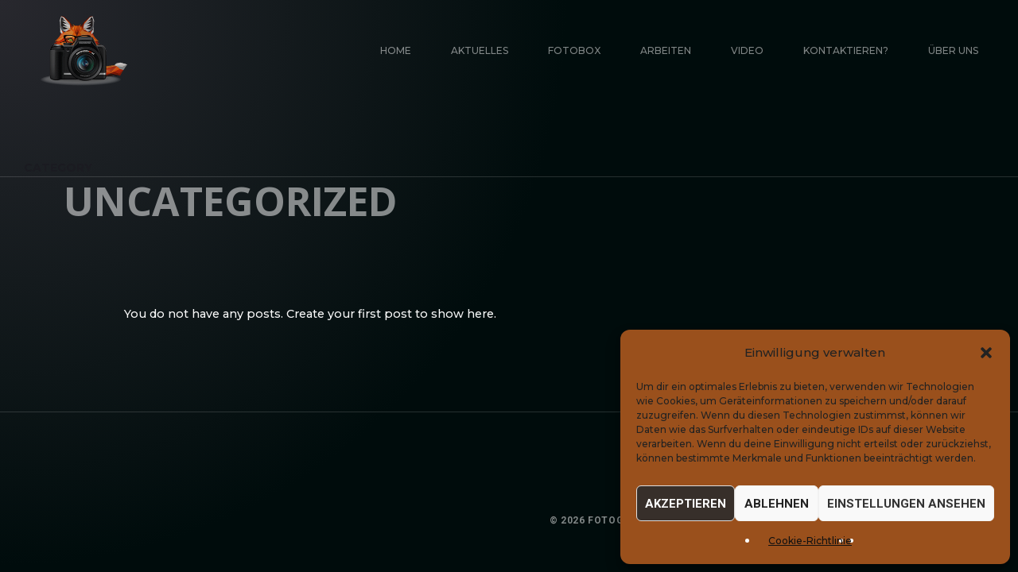

--- FILE ---
content_type: text/html; charset=UTF-8
request_url: https://fotografierbar.net/category/uncategorized
body_size: 20626
content:
<!doctype html>
<html lang="de">
<head>
	<meta charset="UTF-8">
	<meta name="viewport" content="width=device-width, initial-scale=1, maximum-scale=1">
		<link rel="profile" href="https://gmpg.org/xfn/11">
	<title>Uncategorized &#8211; Fotografierbar</title>
<meta name='robots' content='max-image-preview:large' />
<link rel='dns-prefetch' href='//fonts.googleapis.com' />
<link rel="alternate" type="application/rss+xml" title="Fotografierbar &raquo; Feed" href="https://fotografierbar.net/feed" />
<link rel="alternate" type="application/rss+xml" title="Fotografierbar &raquo; Kommentar-Feed" href="https://fotografierbar.net/comments/feed" />
<link rel="alternate" type="application/rss+xml" title="Fotografierbar &raquo; Kategorie-Feed für Uncategorized" href="https://fotografierbar.net/category/uncategorized/feed" />
<style id='wp-img-auto-sizes-contain-inline-css' type='text/css'>
img:is([sizes=auto i],[sizes^="auto," i]){contain-intrinsic-size:3000px 1500px}
/*# sourceURL=wp-img-auto-sizes-contain-inline-css */
</style>
<link rel='stylesheet' id='ext-elementor-css-css' href='https://fotografierbar.net/wp-content/plugins/shadow-core/assets/css/ext-elementor.css?ver=6.9' type='text/css' media='all' />
<link rel='stylesheet' id='shadowcore-elements-css-css' href='https://fotografierbar.net/wp-content/plugins/shadow-core/assets/css/elements.css?ver=6.9' type='text/css' media='all' />
<link rel='stylesheet' id='shadowcore-elements-responsive-css-css' href='https://fotografierbar.net/wp-content/plugins/shadow-core/assets/css/elements-responsive.css?ver=6.9' type='text/css' media='all' />
<style id='wp-emoji-styles-inline-css' type='text/css'>

	img.wp-smiley, img.emoji {
		display: inline !important;
		border: none !important;
		box-shadow: none !important;
		height: 1em !important;
		width: 1em !important;
		margin: 0 0.07em !important;
		vertical-align: -0.1em !important;
		background: none !important;
		padding: 0 !important;
	}
/*# sourceURL=wp-emoji-styles-inline-css */
</style>
<link rel='stylesheet' id='wp-block-library-css' href='https://fotografierbar.net/wp-includes/css/dist/block-library/style.min.css?ver=6.9' type='text/css' media='all' />
<style id='global-styles-inline-css' type='text/css'>
:root{--wp--preset--aspect-ratio--square: 1;--wp--preset--aspect-ratio--4-3: 4/3;--wp--preset--aspect-ratio--3-4: 3/4;--wp--preset--aspect-ratio--3-2: 3/2;--wp--preset--aspect-ratio--2-3: 2/3;--wp--preset--aspect-ratio--16-9: 16/9;--wp--preset--aspect-ratio--9-16: 9/16;--wp--preset--color--black: #000000;--wp--preset--color--cyan-bluish-gray: #abb8c3;--wp--preset--color--white: #ffffff;--wp--preset--color--pale-pink: #f78da7;--wp--preset--color--vivid-red: #cf2e2e;--wp--preset--color--luminous-vivid-orange: #ff6900;--wp--preset--color--luminous-vivid-amber: #fcb900;--wp--preset--color--light-green-cyan: #7bdcb5;--wp--preset--color--vivid-green-cyan: #00d084;--wp--preset--color--pale-cyan-blue: #8ed1fc;--wp--preset--color--vivid-cyan-blue: #0693e3;--wp--preset--color--vivid-purple: #9b51e0;--wp--preset--gradient--vivid-cyan-blue-to-vivid-purple: linear-gradient(135deg,rgb(6,147,227) 0%,rgb(155,81,224) 100%);--wp--preset--gradient--light-green-cyan-to-vivid-green-cyan: linear-gradient(135deg,rgb(122,220,180) 0%,rgb(0,208,130) 100%);--wp--preset--gradient--luminous-vivid-amber-to-luminous-vivid-orange: linear-gradient(135deg,rgb(252,185,0) 0%,rgb(255,105,0) 100%);--wp--preset--gradient--luminous-vivid-orange-to-vivid-red: linear-gradient(135deg,rgb(255,105,0) 0%,rgb(207,46,46) 100%);--wp--preset--gradient--very-light-gray-to-cyan-bluish-gray: linear-gradient(135deg,rgb(238,238,238) 0%,rgb(169,184,195) 100%);--wp--preset--gradient--cool-to-warm-spectrum: linear-gradient(135deg,rgb(74,234,220) 0%,rgb(151,120,209) 20%,rgb(207,42,186) 40%,rgb(238,44,130) 60%,rgb(251,105,98) 80%,rgb(254,248,76) 100%);--wp--preset--gradient--blush-light-purple: linear-gradient(135deg,rgb(255,206,236) 0%,rgb(152,150,240) 100%);--wp--preset--gradient--blush-bordeaux: linear-gradient(135deg,rgb(254,205,165) 0%,rgb(254,45,45) 50%,rgb(107,0,62) 100%);--wp--preset--gradient--luminous-dusk: linear-gradient(135deg,rgb(255,203,112) 0%,rgb(199,81,192) 50%,rgb(65,88,208) 100%);--wp--preset--gradient--pale-ocean: linear-gradient(135deg,rgb(255,245,203) 0%,rgb(182,227,212) 50%,rgb(51,167,181) 100%);--wp--preset--gradient--electric-grass: linear-gradient(135deg,rgb(202,248,128) 0%,rgb(113,206,126) 100%);--wp--preset--gradient--midnight: linear-gradient(135deg,rgb(2,3,129) 0%,rgb(40,116,252) 100%);--wp--preset--font-size--small: 13px;--wp--preset--font-size--medium: 20px;--wp--preset--font-size--large: 36px;--wp--preset--font-size--x-large: 42px;--wp--preset--spacing--20: 0.44rem;--wp--preset--spacing--30: 0.67rem;--wp--preset--spacing--40: 1rem;--wp--preset--spacing--50: 1.5rem;--wp--preset--spacing--60: 2.25rem;--wp--preset--spacing--70: 3.38rem;--wp--preset--spacing--80: 5.06rem;--wp--preset--shadow--natural: 6px 6px 9px rgba(0, 0, 0, 0.2);--wp--preset--shadow--deep: 12px 12px 50px rgba(0, 0, 0, 0.4);--wp--preset--shadow--sharp: 6px 6px 0px rgba(0, 0, 0, 0.2);--wp--preset--shadow--outlined: 6px 6px 0px -3px rgb(255, 255, 255), 6px 6px rgb(0, 0, 0);--wp--preset--shadow--crisp: 6px 6px 0px rgb(0, 0, 0);}:where(.is-layout-flex){gap: 0.5em;}:where(.is-layout-grid){gap: 0.5em;}body .is-layout-flex{display: flex;}.is-layout-flex{flex-wrap: wrap;align-items: center;}.is-layout-flex > :is(*, div){margin: 0;}body .is-layout-grid{display: grid;}.is-layout-grid > :is(*, div){margin: 0;}:where(.wp-block-columns.is-layout-flex){gap: 2em;}:where(.wp-block-columns.is-layout-grid){gap: 2em;}:where(.wp-block-post-template.is-layout-flex){gap: 1.25em;}:where(.wp-block-post-template.is-layout-grid){gap: 1.25em;}.has-black-color{color: var(--wp--preset--color--black) !important;}.has-cyan-bluish-gray-color{color: var(--wp--preset--color--cyan-bluish-gray) !important;}.has-white-color{color: var(--wp--preset--color--white) !important;}.has-pale-pink-color{color: var(--wp--preset--color--pale-pink) !important;}.has-vivid-red-color{color: var(--wp--preset--color--vivid-red) !important;}.has-luminous-vivid-orange-color{color: var(--wp--preset--color--luminous-vivid-orange) !important;}.has-luminous-vivid-amber-color{color: var(--wp--preset--color--luminous-vivid-amber) !important;}.has-light-green-cyan-color{color: var(--wp--preset--color--light-green-cyan) !important;}.has-vivid-green-cyan-color{color: var(--wp--preset--color--vivid-green-cyan) !important;}.has-pale-cyan-blue-color{color: var(--wp--preset--color--pale-cyan-blue) !important;}.has-vivid-cyan-blue-color{color: var(--wp--preset--color--vivid-cyan-blue) !important;}.has-vivid-purple-color{color: var(--wp--preset--color--vivid-purple) !important;}.has-black-background-color{background-color: var(--wp--preset--color--black) !important;}.has-cyan-bluish-gray-background-color{background-color: var(--wp--preset--color--cyan-bluish-gray) !important;}.has-white-background-color{background-color: var(--wp--preset--color--white) !important;}.has-pale-pink-background-color{background-color: var(--wp--preset--color--pale-pink) !important;}.has-vivid-red-background-color{background-color: var(--wp--preset--color--vivid-red) !important;}.has-luminous-vivid-orange-background-color{background-color: var(--wp--preset--color--luminous-vivid-orange) !important;}.has-luminous-vivid-amber-background-color{background-color: var(--wp--preset--color--luminous-vivid-amber) !important;}.has-light-green-cyan-background-color{background-color: var(--wp--preset--color--light-green-cyan) !important;}.has-vivid-green-cyan-background-color{background-color: var(--wp--preset--color--vivid-green-cyan) !important;}.has-pale-cyan-blue-background-color{background-color: var(--wp--preset--color--pale-cyan-blue) !important;}.has-vivid-cyan-blue-background-color{background-color: var(--wp--preset--color--vivid-cyan-blue) !important;}.has-vivid-purple-background-color{background-color: var(--wp--preset--color--vivid-purple) !important;}.has-black-border-color{border-color: var(--wp--preset--color--black) !important;}.has-cyan-bluish-gray-border-color{border-color: var(--wp--preset--color--cyan-bluish-gray) !important;}.has-white-border-color{border-color: var(--wp--preset--color--white) !important;}.has-pale-pink-border-color{border-color: var(--wp--preset--color--pale-pink) !important;}.has-vivid-red-border-color{border-color: var(--wp--preset--color--vivid-red) !important;}.has-luminous-vivid-orange-border-color{border-color: var(--wp--preset--color--luminous-vivid-orange) !important;}.has-luminous-vivid-amber-border-color{border-color: var(--wp--preset--color--luminous-vivid-amber) !important;}.has-light-green-cyan-border-color{border-color: var(--wp--preset--color--light-green-cyan) !important;}.has-vivid-green-cyan-border-color{border-color: var(--wp--preset--color--vivid-green-cyan) !important;}.has-pale-cyan-blue-border-color{border-color: var(--wp--preset--color--pale-cyan-blue) !important;}.has-vivid-cyan-blue-border-color{border-color: var(--wp--preset--color--vivid-cyan-blue) !important;}.has-vivid-purple-border-color{border-color: var(--wp--preset--color--vivid-purple) !important;}.has-vivid-cyan-blue-to-vivid-purple-gradient-background{background: var(--wp--preset--gradient--vivid-cyan-blue-to-vivid-purple) !important;}.has-light-green-cyan-to-vivid-green-cyan-gradient-background{background: var(--wp--preset--gradient--light-green-cyan-to-vivid-green-cyan) !important;}.has-luminous-vivid-amber-to-luminous-vivid-orange-gradient-background{background: var(--wp--preset--gradient--luminous-vivid-amber-to-luminous-vivid-orange) !important;}.has-luminous-vivid-orange-to-vivid-red-gradient-background{background: var(--wp--preset--gradient--luminous-vivid-orange-to-vivid-red) !important;}.has-very-light-gray-to-cyan-bluish-gray-gradient-background{background: var(--wp--preset--gradient--very-light-gray-to-cyan-bluish-gray) !important;}.has-cool-to-warm-spectrum-gradient-background{background: var(--wp--preset--gradient--cool-to-warm-spectrum) !important;}.has-blush-light-purple-gradient-background{background: var(--wp--preset--gradient--blush-light-purple) !important;}.has-blush-bordeaux-gradient-background{background: var(--wp--preset--gradient--blush-bordeaux) !important;}.has-luminous-dusk-gradient-background{background: var(--wp--preset--gradient--luminous-dusk) !important;}.has-pale-ocean-gradient-background{background: var(--wp--preset--gradient--pale-ocean) !important;}.has-electric-grass-gradient-background{background: var(--wp--preset--gradient--electric-grass) !important;}.has-midnight-gradient-background{background: var(--wp--preset--gradient--midnight) !important;}.has-small-font-size{font-size: var(--wp--preset--font-size--small) !important;}.has-medium-font-size{font-size: var(--wp--preset--font-size--medium) !important;}.has-large-font-size{font-size: var(--wp--preset--font-size--large) !important;}.has-x-large-font-size{font-size: var(--wp--preset--font-size--x-large) !important;}
/*# sourceURL=global-styles-inline-css */
</style>

<style id='classic-theme-styles-inline-css' type='text/css'>
/*! This file is auto-generated */
.wp-block-button__link{color:#fff;background-color:#32373c;border-radius:9999px;box-shadow:none;text-decoration:none;padding:calc(.667em + 2px) calc(1.333em + 2px);font-size:1.125em}.wp-block-file__button{background:#32373c;color:#fff;text-decoration:none}
/*# sourceURL=/wp-includes/css/classic-themes.min.css */
</style>
<link rel='stylesheet' id='contact-form-7-css' href='https://fotografierbar.net/wp-content/plugins/contact-form-7/includes/css/styles.css?ver=5.7.5.1' type='text/css' media='all' />
<link rel='stylesheet' id='cmplz-general-css' href='https://fotografierbar.net/wp-content/plugins/complianz-gdpr/assets/css/cookieblocker.min.css?ver=1767358586' type='text/css' media='all' />
<link rel='stylesheet' id='ashade-style-css' href='https://fotografierbar.net/wp-content/themes/ashade/style.css?ver=6.9' type='text/css' media='all' />
<style id='ashade-style-inline-css' type='text/css'>

			header#ashade-header .ashade-header-inner {
				padding-top: 20px;
				padding-bottom: 20px;
			}
			.ashade-header--layout02 header#ashade-header .ashade-header-inner .ashade-logo-block {
				padding-bottom: 20px;
			}
			
			/* --- Text Logo --- */
			.ashade-text-logo {
				white-space: nowrap;
				color: #ffffff;
				
				font-family: "Roboto Condensed";
				font-weight: 400;
				font-size: 60px;
				line-height: 65px;letter-spacing: 0px;text-transform: uppercase;font-style: normal;
			}
			
			body {
				background: #000c0c;
				color: #f9f9f9;
				
				font-family: "Montserrat";
				font-weight: 500;
				font-size: 16px;
				line-height: 28px;letter-spacing: 0px;text-transform: none;font-style: normal;
			}
			body.ashade-spotlight--yes:before,
			body.has-spotlight:before {
				background: radial-gradient(ellipse at left top, #28282E 0%, #000c0c 70%);
			}
			
			body.ashade-header-sticky .ashade-header--solid .ashade-header-inner {
				background: rgba(0, 0, 0, 0);
			}
			body.ashade-header-sticky .ashade-header--solid.is-faded .ashade-header-inner {
				background: rgba(0, 0, 0, 1);
			}
			body.ashade-header-sticky .ashade-header--gradient .ashade-header-inner {
				background-image: linear-gradient(to bottom, rgba(0, 0, 0, 1) 0%, rgba(0, 0, 0, 0) 49%, rgba(0, 0, 0, 0) 100%);
			}
			
			/* --- Scheme Color 01 --- */
			.bypostauthor .ashade-post-author-label {
				color: #000c0c;
			}
			.ahshade-client-image-wrap,
			ul.ashade-select__list li,
			.shadowcore-before-after-divider {
				background: #000c0c;
			}
			.ashade-select,
			select,
			input,
			textarea {
				background: rgba(0, 12, 12, 0);
			}
			.ashade-radio-wrap:hover,
			.ashade-checkbox-wrap:hover,
			.ashade-select:hover,
			.is-active .ashade-select,
			input:focus,
			input:hover,
			textarea:hover,
			textarea:focus {
				background: rgba(0, 12, 12, 0.5);
			}
			.ashade-categories-overlay,
			.ashade-aside-overlay,
			.ashade-menu-overlay,
			.ashade-home-block-overlay {
				background: rgba(0, 12, 12, 0.85);
			}
			.ahshade-client-toolbar,
			.ashade-home-block-overlay {
				background: rgba(0, 12, 12, 0.75);
			}
			.ashade-albums-slider-wrap .ashade-album-item .ashade-button,
			.ashade-albums-carousel-wrap .ashade-album-item .ashade-button {
				border-color: #ffffff;
				background: rgba(0, 12, 12, 0.2);
			}

			.ashade-albums-carousel-wrap .ashade-album-item__overlay,
			.ashade-albums-slider-wrap .ashade-album-item__overlay {
				background: linear-gradient(-90deg, rgba(0, 12, 12, 0) 0%, rgba(0, 12, 12, 1) 100%);
			}
			.ashade-grid-caption--on_photo .ashade-grid-caption,
			.ashade-grid-caption--on_hover .ashade-grid-caption {
				background: linear-gradient(180deg, rgba(0, 12, 12, 0) 0%, rgba(0, 12, 12, 0.75) 100%);
			}
			.ashade-grid-caption--on_photo .ashade-client-item .ashade-grid-caption, 
			.ashade-grid-caption--on_hover .ashade-client-item .ashade-grid-caption {
				background: linear-gradient(180deg, rgba(0, 12, 12, 0) 0%, rgba(0, 12, 12, 0.5) 100%);
			}
			
			/* --- Scheme Color 02 --- */
			.ashade-grid-item-holder,
			.thmb-size--medium .ashade-post-preview-content,
			body .elementor-progress-wrapper,
			tt,
			kbd,
			code,
			.ashade-comment-body,
			.ashade-service-item .ashade-service-item__content,
			.shadowcore-service-card__content,
			.shadowcore-testimonials-grid .shadowcore-testimonials-item__content,
			.calendar_wrap td,
			aside#ashade-aside,
			.calendar_wrap td,
			.wp-caption {
				background: #2d0000;
			}
			
			/* --- Scheme Color 03 --- */
			body .elementor-widget-toggle .elementor-toggle .elementor-tab-content,
			body .elementor-widget-tabs .elementor-tab-content,
			body .elementor-widget-accordion .elementor-accordion .elementor-tab-content,
			body .elementor-widget-text-editor,
			body .elementor-widget-icon-list .elementor-icon-list-item,
			body .elementor-widget-icon-list .elementor-icon-list-text,
			body .elementor-widget-image-box .elementor-image-box-content .elementor-image-box-description,
			body .elementor-widget-testimonial .elementor-testimonial-content,
			body .elementor-widget-icon-box .elementor-icon-box-content .elementor-icon-box-description,
			tt,
			kbd,
			code,
			pre,
			.ashade-comment-form p.comment-form-cookies-consent label,
			.ashade-comment-form .logged-in-as a,
			.ashade-comment-form .comment-notes,
			.ashade-comment-form .logged-in-as,
			.ashade-contact-details__list a,
			.widget_archive a,
			.widget_categories a,
			.widget_meta a,
			.widget_nav_menu a,
			.widget_pages a,
			.widget_recent_entries a,
			.widget_recent_comments a,
			ul.wp-block-archives-list a,
			ul.wp-block-categories-list a,
			ul.wp-block-latest-posts a,
			.ashade-select,
			.ashade-more-categories a,
			.ashade-comment-tools a,
			select,
			input,
			textarea,
			blockquote {
				color: #f9f9f9;
			}
			.ashade-contact-details__list li a svg path,
			.ashade-protected-form-inner .ashade-protected-input-wrap > a svg path,
			.ashade-post-navigation-wrap .ashade-post-nav-icon svg path,
			nav.pagination .nav-links a svg path,
			.ashade-select-wrap svg path,
			.ashade-search-form svg path {
				fill: #f9f9f9;
			}
			input::-webkit-input-placeholder {
				color: #f9f9f9;
			}
			input::-moz-placeholder {
				color: #f9f9f9;
			}
			input::-ms-input-placeholder {
				color: #f9f9f9;
			}
			textarea::-webkit-input-placeholder {
				color: #f9f9f9;
			}
			textarea::-moz-placeholder {
				color: #f9f9f9;
			}
			textarea::-ms-input-placeholder {
				color: #f9f9f9;
			}
			
			/* --- Scheme Color 04 --- */
			.shadowcore-progress-counter,
			.shadowcore-testimonials-item__author--name,
			.shadowcore-service-card__label,
			body .elementor-widget-tabs .elementor-tab-title.elementor-active,
			body .elementor-widget-toggle .elementor-toggle .elementor-tab-title.elementor-active,
			body .elementor-widget-accordion .elementor-accordion .elementor-tab-title.elementor-active,
			body .elementor-widget-progress .elementor-title,
			body .elementor-widget-counter .elementor-counter-number-wrapper,
			body .elementor-widget-icon-list .elementor-icon-list-icon i,
			body .elementor-widget-image-box .elementor-image-box-content .elementor-image-box-title,
			.ashade-client-notify-wrap .ashade-client-notify-message,
			.ashade-comment-form .logged-in-as a:hover,
			.ashade-comment-form label,
			.ashade-comment-form .comment-notes span.required,
			.ashade-comment-tools a:hover,
			.ashade-more-categories a.ashade-more-categories-close,
			.ashade-more-categories a:hover,
			.ashade-post__tags a,
			.post-nav-links span,
			nav.pagination .nav-links span.page-numbers.current,
			.post-nav-links a:hover,
			nav.pagination .nav-links a:hover,
			.ashade-nothing-found span,
			.ashade-contact-details__list a:hover,
			.calendar_wrap th
			.tagcloud a,
			.widget_rss cite,
			.ashade-aside-close:hover,
			ul.ashade-select__list li:hover,
			.ashade-contact-form__response,
			.ashade-button,
			button,
			input[type="button"],
			input[type="reset"],
			input[type="submit"],
			body .wp-block-file a.wp-block-file__button,
			blockquote cite,
			cite,
			a,
			a:hover,
			.ashade-smooth-scroll .wp-block-cover-image.has-parallax,
			.ashade-smooth-scroll .wp-block-cover.has-parallax,
			.wp-block-cover-image,
			.wp-block-cover,
			.calendar_wrap th,
			var {
				color: #ffffff;
			}
			nav.ashade-nav ul li a {
				color: rgba(255, 255, 255, 0.5);
			}
			nav.ashade-nav ul.main-menu li:hover > a,
			nav.ashade-nav ul.main-menu li.current-menu-parent > a,
			nav.ashade-nav ul.main-menu li.current-menu-item > a,
			nav.ashade-nav ul.main-menu li.current-menu-ancestor > a {
				color: rgba(255, 255, 255, 1);
			}
			.shadowcore-coming-soon__count,
			body span.wpcf7-form-control-wrap span.wpcf7-not-valid-tip,
			body .elementor-widget-image-gallery .gallery-item .gallery-caption,
			body .elementor-widget-testimonial .elementor-testimonial-name,
			.widget_archive a[aria-current="page"],
			.widget_categories a[aria-current="page"],
			.widget_meta a[aria-current="page"],
			.widget_nav_menu a[aria-current="page"],
			.widget_pages a[aria-current="page"],
			.widget_recent_entries a[aria-current="page"],
			.widget_recent_comments a[aria-current="page"],
			.widget_rss a[aria-current="page"],
			ul.wp-block-archives-list a[aria-current="page"],
			ul.wp-block-categories-list a[aria-current="page"],
			ul.wp-block-latest-posts a[aria-current="page"],
			.widget_archive a:hover,
			.widget_categories a:hover,
			.widget_meta a:hover,
			.widget_nav_menu a:hover,
			.widget_pages a:hover,
			.widget_recent_entries a:hover,
			.widget_recent_comments a:hover,
			.widget_rss a:hover,
			ul.wp-block-archives-list a:hover,
			ul.wp-block-categories-list a:hover,
			ul.wp-block-latest-posts a:hover,
			.ashade-back-wrap.is-loaded .ashade-back.is-to-top:hover span:last-child,
			.ashade-back-wrap.is-loaded .ashade-back:hover span:last-child,
			body .elementor-widget-text-editor.elementor-drop-cap-view-framed .elementor-drop-cap, 
			body .elementor-widget-text-editor.elementor-drop-cap-view-default .elementor-drop-cap,
			.is-dropcap::first-letter,
			.ashade-mobile-title-wrap h1 > span > span a:hover,
			.ashade-page-title-wrap h1 > span > span a:hover,
			.ashade-post-preview-footer .ashade-post-preview-footer--lp a:hover,
			.shadowcore-blog-listing .ashade-post-preview-title > span a:hover,
			.ashade-blog-listing .ashade-post-preview-title > span a:hover,
			.ashade-grid-caption,
			.shadowcore-grid-caption,
			nav.ashade-mobile-menu ul.main-menu > li > a,
			.ashade-cursor span.ashade-cursor-label,
			.calendar_wrap #prev,
			.calendar_wrap #next,
			.ashade-slider-prev,
			.ashade-slider-next,
			.ashade-counter-value,
			.ashade-home-link span:last-child,
			.ashade-back span:last-child,
			.ashade-progress-counter,
			.ashade-albums-carousel-wrap .ashade-album-item__title h2,
			.ashade-albums-carousel-wrap .ashade-album-item__title h2 span,
			.ashade-albums-slider-wrap .ashade-album-item__explore a,
			.ashade-albums-slider-wrap .ashade-album-item__title h2,
			.ashade-albums-slider-wrap .ashade-album-item__explore a span,
			.ashade-albums-slider-wrap .ashade-album-item__title h2 span,
			body .elementor-widget-icon-box .elementor-icon-box-content .elementor-icon-box-title,
			h1, h2, h3, h4, h5, h6 {
				color: #ffffff;
			}
			.shadowcore-progress-item-wrap svg circle:last-child {
				stroke: #ffffff;
			}
			.ashade-contact-details__list li a:hover svg path,
			.ashade-socials a svg path,
			.ashade-protected-form-inner .ashade-protected-input-wrap > a:hover svg path,
			.ashade-post-navigation-wrap > div:hover .ashade-post-nav-icon svg path,
			nav.pagination .nav-links a:hover svg path,
			.ashade-search-form svg:hover path {
				fill: #ffffff;
			}
			body:not(.has-to-top) .ashade-back-wrap .ashade-back.is-to-top span:last-child,
			.ashade-home-link--works.is-inactive.is-loaded .ashade-home-link:hover span:first-child,
			.ashade-home-link--works.is-inactive.is-loaded span:first-child,
			.ashade-home-link--works.is-inactive span:first-child,
			.ashade-home-link--works span:first-child,
			.ashade-home-link--works.is-inactive.is-loaded .ashade-home-link:hover span:last-child,
			.ashade-home-link--works.is-inactive.is-loaded span:last-child,
			.ashade-home-link--works.is-inactive span:last-child,
			.ashade-home-link--works span:last-child,
			.ashade-home-link--contacts.is-inactive.is-loaded .ashade-home-link:hover span:first-child,
			.ashade-home-link--contacts.is-inactive.is-loaded span:first-child,
			.ashade-home-link--contacts.is-inactive span:first-child,
			.ashade-home-link--contacts span:first-child,
			.ashade-home-link--contacts.is-inactive.is-loaded .ashade-home-link:hover span:last-child,
			.ashade-home-link--contacts.is-inactive.is-loaded span:last-child,
			.ashade-home-link--contacts.is-inactive span:last-child,
			.ashade-home-link--contacts span:last-child,
			.ashade-back-wrap.is-loaded .ashade-back.in-action.is-to-top span:last-child,
			.ashade-back-wrap.is-loaded .ashade-back.in-action span:last-child,
			.has-to-top .ashade-back-wrap.is-loaded .ashade-back.in-action.is-to-top span:last-child,
			.has-to-top .ashade-back-wrap.is-loaded .ashade-back.in-action span:last-child,
			.ashade-back-wrap .ashade-back span:last-child {
				color: rgba(255, 255, 255, 0);
			}
			.ashade-albums-template--slider .ashade-page-title-wrap a,
			.ashade-albums-template--slider .ashade-page-title-wrap.is-loaded h1 span,
			.single-ashade-clients .ashade-page-title-wrap.is-loaded h1 span {
				color: rgba(255, 255, 255, 0.3);
			}
			.ashade-mobile-title-wrap h1,
			.ashade-page-title-wrap h1,
			.ashade-home-link--works.is-loaded span:last-child,
			.ashade-home-link--contacts.is-loaded span:last-child,
			.ashade-footer-inner a,
			.ashade-footer-inner,
			.ashade-back-wrap.is-loaded .ashade-back:not(.is-to-top) span:last-child,
			.has-to-top .ashade-back-wrap.is-loaded .ashade-back.is-to-top span:last-child {
				color: rgba(255, 255, 255, 0.5);
			}
			.ashade-home-link--works.is-loaded span:first-child,
			.ashade-home-link--contacts.is-loaded span:first-child {
				color: rgba(255, 255, 255, 0.6);
			}
			.ashade-404-text span {
				color: rgba(255, 255, 255, 0.75);
			}
			.ashade-home-link--works.is-loaded .ashade-home-link:hover span:first-child,
			.ashade-home-link--contacts.is-loaded .ashade-home-link:hover span:first-child {
				color: rgba(255, 255, 255, 0.8);
			}
			.ashade-back-wrap.is-loaded .ashade-back:hover span:last-child,
			.ashade-footer-inner a:hover,
			.ashade-albums-template--slider .ashade-page-title-wrap a:hover {
				color: rgba(255, 255, 255, 1);
			}
			.ashade-home-link--works.is-loaded .ashade-home-link:hover span:last-child,
			.ashade-home-link--contacts.is-loaded .ashade-home-link:hover span:last-child {
				color: #ffffff;
			}
			.ashade-post-navigation-wrap > div:hover .ashade-post-nav-icon,
			.ashade-post__tags a:hover,
			.post-nav-links span,
			nav.pagination .nav-links span.page-numbers.current,
			.ashade-albums-carousel-wrap .ashade-album-item .ashade-button,
			.tagcloud a:hover,
			.ashade-button:hover,
			button:hover,
			input[type="button"]:hover,
			input[type="reset"]:hover,
			input[type="submit"]:hover,
			body .wp-block-file a.wp-block-file__button:hover {
				border-color: #ffffff;
			}
			.ashade-grid-item-holder span:before {
				border-color: transparent transparent transparent #ffffff;
			}
			.ashade-albums-carousel-progress > div,
			.ashade-aside-close:hover:before,
			.ashade-aside-close:hover:after,
			a.ashade-aside-toggler span,
			a.ashade-aside-toggler span:nth-child(2):before,
			a.ashade-aside-toggler span:nth-child(2):after {
				background: #ffffff;
			}
			.ashade-post-navigation-wrap.has-prev.has-next:before,
			.ashade-albums-slider-wrap .ashade-album-item__explore:before,
			.ashade-albums-slider-wrap .ashade-album-item__title:before,
			.ashade-albums-carousel-wrap .ashade-album-item__title:before,
			.ashade-home-link-wrap:before,
			body:not(.ashade-layout--horizontal) .ashade-back-wrap:before,
			body.ashade-layout--horizontal .ashade-back-wrap:before,
			body.ashade-layout--horizontal .ashade-page-title-wrap.ashade-page-title--is-alone h1:before,
			body.ashade-layout--horizontal .ashade-page-title-wrap.ashade-page-title--is-alone h1:after,
			.ashade-mobile-title-wrap h1 > span > span:before,
			.ashade-page-title-wrap h1 > span > span:before,
			nav.ashade-nav ul.sub-menu ul.sub-menu:before,
			.ashade-mobile-title-wrap:before,
			.ashade-page-title-wrap:before {
				background: rgba(255, 255, 255, 0.15);
			}
			.shadowcore-testimonials-carousel .tns-nav button {
				background: rgba(255, 255, 255, 0.25);
			}
			.shadowcore-testimonials-carousel .tns-nav button.tns-nav-active {
				background: rgba(255, 255, 255, 0.75);
			}
			.shadowcore-testimonials-carousel .tns-nav button:hover {
				background: rgba(255, 255, 255, 0.5);
			}
			#ashade-comments {
				border-color: rgba(255, 255, 255, 0.15);
			}
			body .swiper-pagination-bullet {
				background: #ffffff;
			}
			
			form.wpcf7-form.in-process:before {
				border-color: rgba(255, 255, 255, 0.5);
				border-top-color: rgba(255, 255, 255, 1);
			}

			/* --- Scheme Color 05 --- */
			body span.wpcf7-form-control-wrap span.wpcf7-not-valid-tip:before {
				border-color: transparent transparent #1b1b21 transparent;
			}
			.shadowcore-coming-soon__label,
			.shadowcore-progress-label,
			.shadowcore-testimonials-item__author--name span,
			.shadowcore-service-card__label span,
			body .elementor-widget-tabs .elementor-tab-title,
			body .elementor-widget-toggle .elementor-toggle .elementor-tab-title,
			body .elementor-widget-accordion .elementor-accordion .elementor-tab-title,
			body .elementor-widget-testimonial .elementor-testimonial-job,
			body .elementor-widget-counter .elementor-counter-title,
			.calendar_wrap caption,
			ul.wp-block-categories-list li,
			.widget_categories li,
			.widget_pages li,
			.widget_nav_menu li,
			.widget_rss li,
			blockquote:before,
			.ashade-mobile-title-wrap h1 > span > span a,
			.ashade-page-title-wrap h1 > span > span a,
			.ashade-post-preview-footer .ashade-post-preview-footer--lp a,
			.shadowcore-blog-listing .ashade-post-preview-title > span a,
			.ashade-blog-listing .ashade-post-preview-title > span a,
			.ashade-post-preview-footer .ashade-post-preview-footer--lp,
			.ashade-counter-label,
			.ashade-progress-label,
			label,
			legend,
			.ashade-aside-close,
			blockquote:before,
			.ashade-back span:first-child,
			span.rss-date,
			h1 span, 
			h2 span, 
			h3 span, 
			h4 span, 
			h5 span, 
			h6 span,
			time.wp-block-latest-comments__comment-date,
			time.wp-block-latest-posts__post-date,
			strike,
			.calendar_wrap caption,
			body .elementor-star-rating i:before,
			del {
				color: #1b1b21;
			}
			body:not(.has-to-top) .ashade-back-wrap .ashade-back.is-to-top span:first-child,
			.ashade-back-wrap.is-loaded .ashade-back.in-action.is-to-top span:first-child,
			.ashade-back-wrap.is-loaded .ashade-back.in-action span:first-child,
			.has-to-top .ashade-back-wrap.is-loaded .ashade-back.in-action.is-to-top span:first-child,
			.has-to-top .ashade-back-wrap.is-loaded .ashade-back.in-action span:first-child,
			.ashade-back-wrap .ashade-back span:first-child {
				color: rgba(27, 27, 33, 0);
			}
			.ashade-back-wrap.is-loaded .ashade-back:not(.is-to-top) span:first-child,
			.has-to-top .ashade-back-wrap.is-loaded .ashade-back.is-to-top span:first-child {
				color: rgba(27, 27, 33, 1);
			}

			.ashade-back-wrap.ashade-ribbon-return.is-loaded .ashade-back:not(.is-to-top) span:first-child, 
			.ashade-back-wrap.ashade-slider-return.is-loaded .ashade-back:not(.is-to-top) span:first-child {
				color: rgba(255, 255, 255, 0.7);
			}
			.ashade-back-wrap.ashade-ribbon-return.is-loaded .ashade-back:not(.is-to-top):hover span:first-child, 
			.ashade-back-wrap.ashade-slider-return.is-loaded .ashade-back:not(.is-to-top):hover span:first-child {
				color: rgba(255, 255, 255, 1);
			}

			body span.wpcf7-form-control-wrap span.wpcf7-not-valid-tip,
			body .elementor-widget-progress .elementor-progress-wrapper .elementor-progress-bar,
			.bypostauthor .ashade-post-author-label,
			.ashade-checkbox-wrap:hover:before,
			.ashade-checkbox-wrap:hover:after,
			.ashade-radio-wrap:hover:before {
				background: #1b1b21;
			}
			.post-nav-links a:hover,
			nav.pagination .nav-links a:hover,
			.ashade-contact-icon,
			.ashade-aside-close:before,
			.ashade-aside-close:after,
			.ashade-radio-wrap:hover,
			.ashade-checkbox-wrap:hover,
			.ashade-select:hover,
			.is-active .ashade-select,
			input:focus,
			input:hover,
			textarea:hover,
			textarea:focus,
			.is-active ul.ashade-select__list {
				border-color: #1b1b21;
			}
			
			/* --- Scheme Color 06 --- */
			.shadowcore-progress-item-wrap svg circle:first-child {
				stroke: #6b6559;
			}
			body .elementor-toggle .elementor-tab-title,
			body .elementor-widget-tabs .elementor-tab-mobile-title, 
			body .elementor-widget-tabs .elementor-tab-desktop-title.elementor-active, 
			body .elementor-widget-tabs .elementor-tab-title:before, 
			body .elementor-widget-tabs .elementor-tab-title:after, 
			body .elementor-widget-tabs .elementor-tab-content, 
			body .elementor-widget-tabs .elementor-tabs-content-wrapper,
			body .elementor-widget-tabs .elementor-tab-title:after, 
			body .elementor-widget-tabs .elementor-tab-title:before, 
			body .elementor-accordion .elementor-accordion-item,
			body .elementor-accordion .elementor-tab-content,
			body .elementor-toggle .elementor-tab-content,e
			body .elementor-toggle .elementor-tab-title,
			hr,
			.wp-caption,
			ul.ashade-select__list li,
			.ashade-post-navigation-wrap .ashade-post-nav-icon,
			.ashade-post__tags a,
			.post-nav-links a,
			nav.pagination .nav-links a,
			nav.pagination .nav-links span,
			.ashade-post-preview.sticky .ashade-preview-header:before,
			.tagcloud a,
			.ashade-radio-wrap,
			.ashade-checkbox-wrap,
			ul.ashade-select__list,
			.ashade-button,
			button,
			input[type="button"],
			input[type="reset"],
			input[type="submit"],
			body .wp-block-file a.wp-block-file__button,
			.ashade-select,
			select,
			input,
			textarea,
			table th,
			.wp-block-table.is-style-stripes {
				border-color: #6b6559;
			}
			.ashade-aside--right .calendar_wrap td,
			.ashade-comment-tools a.comment-edit-link:after,
			.ashade-comment-author__image,
			nav.pagination .nav-links > a:before,
			nav.pagination .nav-links > span:before,
			.ashade-albums-carousel-progress,
			.ashade-aside--right .calendar_wrap td,
			ul.wp-block-categories-list li ul:before,
			.widget_categories li ul:before,
			.widget_pages li ul:before,
			.widget_nav_menu li ul:before,
			.widget_rss li ul:before,
			.ashade-checkbox-wrap:before,
			.ashade-checkbox-wrap:after,
			.ashade-radio-wrap:before {
				background: #6b6559;
			}
			
			/* TYPOGRAPHY
			   ---------- */
			
				/* --- Main Menu --- */
				nav.ashade-nav ul li a {
					
				font-family: "Montserrat";
				font-weight: 500;
				font-size: 12px;
				line-height: 29px;letter-spacing: 0px;text-transform: uppercase;font-style: normal;
				}
			
			/* --- Content Typography --- */
			p,
			.ashade-widget--about__head {
				margin: 0 0 28px 0;
			}
			aside .ashade-widget--about__content,
			aside .ashade-widget p {
				font-size: 15px;
				line-height: 28px;
			}
			aside .ashade-widget--contacts .ashade-contact-details__list li {
				font-size: 14px;
			}
			a.ashade-category-more {
				font-size: 16px;
			}

			hr {
				margin-top: 56px;
				margin-bottom: 56px;
			}
			.wp-block-media-text,
			ul.wp-block-gallery,
			.wp-block-cover, 
			.wp-block-cover.aligncenter, 
			div.aligncenter.wp-block-cover,
			.wp-block-button,
			.ashade-widget p,
			.ashade-widget--contacts .ashade-contact-details__list {
				margin-bottom: 28px;
			}
			.ashade-widget--contacts .ashade-contact-details__list {
				margin: 0;
			}
			
			/* --- Overheads Typography --- */
			.shadowcore-coming-soon__label,
			.shadowcore-progress-label,
			.shadowcore-testimonials-item__author--name span,
			.shadowcore-service-card__label span,
			body .elementor-widget-tabs .elementor-tab-title,
			body .elementor-widget-toggle .elementor-toggle .elementor-tab-title,
			body .elementor-widget-accordion .elementor-accordion .elementor-tab-title,
			body .elementor-widget-image-gallery .gallery-item .gallery-caption,
			body .elementor-widget-testimonial .elementor-testimonial-job,
			body .elementor-widget-counter .elementor-counter-title,
			.ashade-post-preview-footer .ashade-post-preview-footer--lp,
			.ashade-albums-slider-wrap .ashade-album-item__explore a span,
			.ashade-counter-label,
			.ashade-progress-label,
			.ashade-home-link span:first-child,
			label,
			legend,
			.ashade-aside-close,
			blockquote:before,
			.ashade-back span:first-child,
			span.rss-date,
			time.wp-block-latest-comments__comment-date,
			time.wp-block-latest-posts__post-date,
			h1 span, 
			h2 span, 
			h3 span, 
			h4 span, 
			h5 span, 
			h6 span {
				font-family: Montserrat;
				font-weight: 700;
				text-transform: uppercase;
				font-style: normal;
			
			}
			.ashade-counter-label,
			h1 span {
				
				font-size: 16px;
				line-height: 19px;
				letter-spacing: 0px;
				margin: 0 0 -2px 0;
			
			}
			.ashade-albums-slider .ashade-album-item__explore span,
			.ashade-home-link span:first-child,
			.ashade-back span:first-child,
			h2 span {
				
				font-size: 14px;
				line-height: 18px;
				letter-spacing: 0px;
				margin: 0 0 -3px 0;
			
			}
			h3 span {
				
				font-size: 14px;
				line-height: 18px;
				letter-spacing: 0px;
				margin: 0 0 -1px 0;
			
			}
			.shadowcore-service-card__label span,
			.ashade-post-preview-footer span,
			.ashade-post-preview-footer a,
			h4 span {
				
				font-size: 12px;
				line-height: 15px;
				letter-spacing: 0px;
				margin: 0 0 0px 0;
			
			}
			h5 span {
				
				font-size: 12px;
				line-height: 15px;
				letter-spacing: 0px;
				margin: 0 0 0px 0;
			
			}
			.shadowcore-testimonials-item__author--name span,
			body .elementor-widget-testimonial .elementor-testimonial-job,
			time.wp-block-latest-comments__comment-date,
			time.wp-block-latest-posts__post-date,
			h6 span {
				
				font-size: 10px;
				line-height: 13px;
				letter-spacing: 0px;
				margin: 0 0 0px 0;
			
			}
			
			/* --- Headings Typography --- */
			.ashade-albums-slider .ashade-album-item__explore,
			.shadowcore-coming-soon__count,
			.shadowcore-progress-counter,
			.shadowcore-testimonials-item__author--name,
			.shadowcore-service-card__label,
			body .elementor-widget-heading .elementor-heading-title,
			body .elementor-widget-testimonial .elementor-testimonial-name,
			body .elementor-widget-counter .elementor-counter-number-wrapper,
			.ashade-grid-caption,
			.shadowcore-grid-caption,
			nav.ashade-mobile-menu ul.main-menu > li > a,
			.ashade-cursor span.ashade-cursor-label,
			.calendar_wrap #prev,
			.calendar_wrap #next,
			.ashade-slider-prev,
			.ashade-slider-next,
			.ashade-counter-value,
			.ashade-home-link span:last-child,
			body .elementor-widget-text-editor.elementor-drop-cap-view-framed .elementor-drop-cap, 
			body .elementor-widget-text-editor.elementor-drop-cap-view-default .elementor-drop-cap,
			.is-dropcap::first-letter,
			.ashade-back span:last-child,
			.ashade-progress-counter,
			body .elementor-widget-image-box .elementor-image-box-content .elementor-image-box-title,
			body .elementor-widget-progress .elementor-title,
			h1, h2, h3, h4, h5, h6 {
				font-family: Roboto;
				font-weight: 700;
				text-transform: uppercase;
				font-style: normal;
				
			}
			body .elementor-widget-text-editor.elementor-drop-cap-view-framed .elementor-drop-cap, 
			body .elementor-widget-text-editor.elementor-drop-cap-view-default .elementor-drop-cap,
			body .elementor-widget-heading h1.elementor-heading-title,
			.elementor-widget-icon-box .elementor-icon-box-content h1.elementor-icon-box-title span,
			.is-dropcap::first-letter,
			h1 {
				
			font-size: 60px;
			line-height: 65px;
			letter-spacing: 0px;
			margin: 0 0 34px 0;
			
			}
			body .elementor-widget-heading h2.elementor-heading-title,
			.elementor-widget-icon-box .elementor-icon-box-content h2.elementor-icon-box-title span,
			.ashade-albums-slider .ashade-album-item__explore,
			.ashade-home-link span:last-child,
			.ashade-back span:last-child,
			h2 {
				
			font-size: 50px;
			line-height: 55px;
			letter-spacing: 0px;
			margin: 0 0 28px 0;
			
			}
			body .elementor-widget-heading h3.elementor-heading-title,
			.elementor-widget-icon-box .elementor-icon-box-content h3.elementor-icon-box-title span,
			h3 {
				
			font-size: 40px;
			line-height: 45px;
			letter-spacing: 0px;
			margin: 0 0 25px 0;
			
			}
			body .elementor-widget-heading h4.elementor-heading-title,
			.shadowcore-progress-counter,
			.shadowcore-service-card__label,
			.elementor-widget-icon-box .elementor-icon-box-content h4.elementor-icon-box-title span,
			.ashade-slider-prev,
			.ashade-slider-next,
			.ashade-progress-counter,
			h4 {
				
			font-size: 30px;
			line-height: 35px;
			letter-spacing: 0px;
			margin: 0 0 20px 0;
			
			}
			body .elementor-widget-heading h5.elementor-heading-title,
			.elementor-widget-icon-box .elementor-icon-box-content h5.elementor-icon-box-title span,
			nav.ashade-mobile-menu ul.main-menu > li > a,
			h5 {
				
			font-size: 24px;
			line-height: 29px;
			letter-spacing: 0px;
			margin: 0 0 18px 0;
			
			}
			body .elementor-widget-heading h6.elementor-heading-title,
			.shadowcore-testimonials-item__author--name,
			body .elementor-widget-testimonial .elementor-testimonial-name,
			body .elementor-widget-progress .elementor-title,
			.elementor-widget-icon-box .elementor-icon-box-content h6.elementor-icon-box-title span,
			.calendar_wrap #prev,
			.calendar_wrap #next,
			h6 {
				
			font-size: 20px;
			line-height: 25px;
			letter-spacing: 0px;
			margin: 0 0 15px 0;
			
			}
			body .elementor-widget-heading h1.elementor-heading-title:last-child,
			body .elementor-widget-heading h2.elementor-heading-title:last-child,
			body .elementor-widget-heading h3.elementor-heading-title:last-child,
			body .elementor-widget-heading h4.elementor-heading-title:last-child,
			body .elementor-widget-heading h5.elementor-heading-title:last-child,
			body .elementor-widget-heading h6.elementor-heading-title:last-child,
			.ashade-col h1:last-child,
			.ashade-col h2:last-child,
			.ashade-col h3:last-child,
			.ashade-col h4:last-child,
			.ashade-col h5:last-child,
			.ashade-col h6:last-child {
				margin: 0;
			}
			
			/* --- Titles --- */
			.ashade-mobile-title-wrap h1,
			.ashade-page-title-wrap h1,
			.ashade-home-link-wrap span:last-child,
			.ashade-albums-carousel-wrap .ashade-album-item__title h2,
			.ashade-albums-slider-wrap .ashade-album-item__explore a,
			.ashade-albums-slider-wrap .ashade-album-item__title h2,
			.bypostauthor .ashade-post-author-label {
				font-family: Open Sans;
				font-weight: 700;
				text-transform: uppercase;
				font-style: normal;
			}
			
			/* --- Blockquote Typography --- */
			blockquote {
				
				font-family: "Montserrat";
				font-weight: 500;
				font-size: 20px;
				line-height: 32px;letter-spacing: 0px;text-transform: none;font-style: normal;
				padding: 0 0 0 60px;
				margin: 0 0 32px 0;
			}
			blockquote:before {
				font-size: 80px;
				line-height: 80px;
			}
			blockquote cite {
				
				font-family: "Montserrat";
				font-weight: 700;
				font-size: 12px;
				line-height: 18px;letter-spacing: 0px;text-transform: none;font-style: normal;
				text-align: right;
				padding: 7px 0 0 0;
			}
			
			/* --- Dropcap Typography --- */
			body .elementor-widget-text-editor.elementor-drop-cap-view-framed .elementor-drop-cap, 
			body .elementor-widget-text-editor.elementor-drop-cap-view-default .elementor-drop-cap,
			.is-dropcap::first-letter {
				margin: -4px 20px 0px 0;
				
				font-family: "Roboto";
				font-weight: 700;
				font-size: 75px;
				line-height: 80px;letter-spacing: 0px;text-transform: uppercase;font-style: normal;
				
			}
			
			/* --- Table Typography --- */
			table {
				text-align: center;
				border-style: solid;
				border-width: 1px;
				border-collapse: collapse;
				margin: 0 0 28px 0;
			}
			table th,
			table td {
				border-style: solid;
				border-width: 1px;
				padding: 10px 20px 10px 20px;
				text-align: center;
				vertical-align: middle;
			}
			
			/* --- List Typography --- */
			ol,
			ul {
				padding: 0 0 0 17px;
				margin: 0 0 28px 0;
			}
			ol li,
			ul li {
				padding: 0px 0px 0px 13px;
				
			}
			ul li {
				list-style: disc;
			}
			
			/* --- Forms and Fields --- */
			.ashade-select,
			select,
			input,
			textarea {
				height: 50px;
				border-style: solid;
				border-width: 2px;
				border-radius: 0px 0px 0px 0px;
				padding: 15px 20px 15px 20px;
				margin: 0 0 20px 0;
				
				font-family: "Montserrat";
				font-weight: 500;
				font-size: 14px;
				line-height: 16px;letter-spacing: 0px;text-transform: none;font-style: normal;
			}
			textarea {
				height: 230px;
			}
			
			.tagcloud a,
			.ashade-post__tags a,
			.ashade-button,
			button,
			input[type="button"],
			input[type="reset"],
			input[type="submit"],
			body .wp-block-file a.wp-block-file__button {
				height: 50px;
				margin: 0 0 0px 0;
				background: transparent;
				border-style: solid;
				border-width: 2px;
				border-radius: 0px 0px 0px 0px;
				padding: 15px 40px 15px 40px;
				
				font-family: "Roboto";
				font-weight: 700;
				font-size: 14px;
				line-height: 16px;letter-spacing: 0px;text-transform: uppercase;font-style: normal;
			}
			.ashade-comment-tools a {
				
				font-family: "Roboto";
				font-weight: 700;
				font-size: 14px;
				line-height: 16px;letter-spacing: 0px;text-transform: uppercase;font-style: normal;
			}
			.ashade-comment-tools a {
				font-size: 12px;
				line-height: 20px;
			}
			
			body .wpcf7-response-output,
			body .wpcf7-response-output.wpcf7-validation-errors {
				color: #ffffff;
			}
			span.wpcf7-not-valid-tip,
			.wpcf7-response-output.wpcf7-validation-errors {
				
				font-family: "Montserrat";
				font-weight: 500;
				font-size: 12px;
				line-height: 20px;letter-spacing: 0px;text-transform: none;font-style: normal;
			}
			
			.ashade-footer-inner {
				
				font-family: "Roboto";
				font-weight: 700;
				font-size: 12px;
				line-height: 20px;letter-spacing: 0.6px;text-transform: uppercase;font-style: normal;
				text-transform: none;
				font-style: normal;
				padding: 25px 50px 26px 50px;
			}
			.ashade-footer-inner .ashade-socials.ashade-socials--text {
				text-transform: none;
				font-style: normal;
			}
			.ashade-footer-inner .ashade-footer__copyright {
				text-transform: uppercase;
				font-style: normal;
			}
			.ashade-footer-inner ul li {
				padding: 0;
				margin: 0 40px 0 0;
				list-style: none;
			}
			.ashade-contact-details__list li a svg,
			.ashade-footer-inner ul.ashade-socials--icon a {
				width: 20px;
				height: 20px;
			}
			
			.ashade-attachment-background.ashade-page-background {
				filter: blur(5px);
			}
			.blocks-gallery-caption, 
			.wp-block-embed figcaption, 
			.wp-block-image figcaption {
				color: #ffffff;
			}
			
				/* --- Main Menu --- */
				.ashade-filter-wrap a {
					color: rgba(255, 255, 255, 0.5);
					
				font-family: "Montserrat";
				font-weight: 500;
				font-size: 12px;
				line-height: 29px;letter-spacing: 0px;text-transform: uppercase;font-style: normal;
				}
				.ashade-filter-wrap a:hover,
				.ashade-filter-wrap a.is-active {
					color: rgba(255, 255, 255, 1);
				}
				.ashade-mobile-filter {
					border: 2px solid #6b6559;
					background: #000c0c;
				}
				.ashade-mobile-filter .ashade-mobile-filter-label {
					background: #6b6559;
					color: #ffffff;
				}
				.ashade-mobile-filter-wrap svg path {
					fill: #ffffff;
				}
				.ashade-mobile-filter-list {
					border: 2px solid #6b6559;
					background: #000c0c;
				}
				.ashade-mobile-filter-list li {
					border-top: 2px solid #6b6559;
				}
				.ashade-mobile-filter-list li.is-active {
					color: #ffffff;
				}
				.ashade-mobile-filter-list li:first-child {
					border-top: none;
				}
						
			body .elementor-widget-heading.elementor-widget-heading .elementor-heading-title,
			h1.elementor-heading-title,
			h2.elementor-heading-title,
			h3.elementor-heading-title,
			h4.elementor-heading-title,
			h5.elementor-heading-title,
			h6.elementor-heading-title,
			body .elementor-widget-icon.elementor-view-framed .elementor-icon, 
			body .elementor-widget-icon.elementor-view-default .elementor-icon {
				color: #ffffff;
			}
			body .elementor-widget-icon-box.elementor-view-framed .elementor-icon, 
			body .elementor-widget-icon-box.elementor-view-default .elementor-icon {
				fill: #ffffff;
				color: #ffffff;
				border-color: #ffffff;
			}
			body .elementor-widget-icon-box.elementor-view-stacked .elementor-icon {
				background: #1b1b21;
			}
			body .elementor-widget-toggle .elementor-toggle .elementor-tab-content,
			body .elementor-widget-tabs .elementor-tab-content,
			body .elementor-widget-accordion .elementor-accordion .elementor-tab-content,
			body .elementor-widget-text-editor,
			body .elementor-widget-icon-list .elementor-icon-list-item,
			body .elementor-widget-image-box .elementor-image-box-content .elementor-image-box-description,
			body .elementor-widget-testimonial .elementor-testimonial-content,
			body .elementor-widget-icon-box .elementor-icon-box-content .elementor-icon-box-description {
				
				font-family: "Montserrat";
				font-weight: 500;
				font-size: 16px;
				line-height: 28px;letter-spacing: 0px;text-transform: none;font-style: normal;
			}
			
			body .elementor-widget-button a.elementor-button, 
			body .elementor-widget-button .elementor-button,
			body .elementor-button {
				color: #ffffff;
				background-color: #6b6559;
				margin: 0 0 0px 0;
				
				font-family: "Roboto";
				font-weight: 700;
				font-size: 14px;
				line-height: 16px;letter-spacing: 0px;text-transform: uppercase;font-style: normal;
			}
			body .elementor-widget-button a.elementor-button:hover, 
			body .elementor-widget-button .elementor-button:hover,
			body .elementor-button:hover {
				color: #ffffff;
				background-color: #6b6559;
			}
			body .elementor-button.elementor-size-md {
				height: 50px;
				padding: 15px 40px 15px 40px;
				
				font-family: "Roboto";
				font-weight: 700;
				font-size: 14px;
				line-height: 16px;letter-spacing: 0px;text-transform: uppercase;font-style: normal;
			}
			
			.shadowcore-progress-label {
				font-size: 16px;
				line-height: 28px;
			}
			
			.wp-block-button .wp-block-button__link {
				min-height: 50px;
				margin: 0 0 0px 0;
				border-style: solid;
				border-width: 2px;
				border-radius: 0px 0px 0px 0px;
				padding: 15px 40px 15px 40px;
				
				font-family: "Roboto";
				font-weight: 700;
				font-size: 14px;
				line-height: 16px;letter-spacing: 0px;text-transform: uppercase;font-style: normal;
			}
			.wp-block-button:not(.is-style-outline) .wp-block-button__link {
				border: none;
				line-height: 20px;
			}
			.wp-block-button .wp-block-button__link:not(.has-text-color) {
				color: #ffffff;
			}
			.wp-block-button .wp-block-button__link:not(.has-background) {
				background-color: #6b6559;
			}
			.wp-block-button .wp-block-button__link:hover {
				border-color: #ffffff;
			}
			
					.wp-block-button .wp-block-button__link {
						border-radius: 25px;
					}
				
			body .wp-block-button.is-style-outline .wp-block-button__link,
			body .wp-block-button.is-style-outline .wp-block-button__link:hover {
				background: transparent;
				border-color: initial;
			}
			body .wp-block-button.is-style-squared .wp-block-button__link {
				border-radius: 0;
			}
			
			@media only screen and (max-width: 760px) {
				body,
				body .elementor-widget-toggle .elementor-toggle .elementor-tab-content, 
				body .elementor-widget-tabs .elementor-tab-content, 
				body .elementor-widget-accordion .elementor-accordion .elementor-tab-content, 
				body .elementor-widget-text-editor, 
				body .elementor-widget-icon-list .elementor-icon-list-item, 
				body .elementor-widget-image-box .elementor-image-box-content .elementor-image-box-description, 
				body .elementor-widget-testimonial .elementor-testimonial-content, 
				body .elementor-widget-icon-box .elementor-icon-box-content .elementor-icon-box-description {
					font-size: 15px;
				}
				body .elementor-widget-text-editor.elementor-drop-cap-view-framed .elementor-drop-cap, 
				body .elementor-widget-text-editor.elementor-drop-cap-view-default .elementor-drop-cap,
				body .elementor-widget-heading h1.elementor-heading-title,
				.elementor-widget-icon-box .elementor-icon-box-content h1.elementor-icon-box-title span,
				.is-dropcap::first-letter,
				body h1 {
					
			font-size: 42px;
			line-height: 45.5px;
			letter-spacing: 0px;
			margin: 0 0 34px 0;
			
				}
				body .elementor-widget-heading h2.elementor-heading-title,
				.elementor-widget-icon-box .elementor-icon-box-content h2.elementor-icon-box-title span,
				.ashade-albums-slider .ashade-album-item__explore,
				.ashade-home-link span:last-child,
				.ashade-back span:last-child,
				body h2 {
					
			font-size: 35px;
			line-height: 38.5px;
			letter-spacing: 0px;
			margin: 0 0 28px 0;
			
				}
				body .elementor-widget-heading h3.elementor-heading-title,
				.elementor-widget-icon-box .elementor-icon-box-content h3.elementor-icon-box-title span,
				body h3 {
					
			font-size: 28px;
			line-height: 31.5px;
			letter-spacing: 0px;
			margin: 0 0 25px 0;
			
				}
				body .elementor-widget-heading h4.elementor-heading-title,
				.shadowcore-progress-counter,
				.shadowcore-service-card__label,
				.elementor-widget-icon-box .elementor-icon-box-content h4.elementor-icon-box-title span,
				.ashade-slider-prev,
				.ashade-slider-next,
				.ashade-progress-counter,
				body h4 {
					
			font-size: 21px;
			line-height: 24.5px;
			letter-spacing: 0px;
			margin: 0 0 20px 0;
			
				}
				body .elementor-widget-heading h5.elementor-heading-title,
				.elementor-widget-icon-box .elementor-icon-box-content h5.elementor-icon-box-title span,
				nav.ashade-mobile-menu ul.main-menu > li > a,
				body h5 {
					
			font-size: 16.8px;
			line-height: 20.3px;
			letter-spacing: 0px;
			margin: 0 0 18px 0;
			
				}
				body .elementor-widget-heading h6.elementor-heading-title,
				.shadowcore-testimonials-item__author--name,
				body .elementor-widget-testimonial .elementor-testimonial-name,
				body .elementor-widget-progress .elementor-title,
				.elementor-widget-icon-box .elementor-icon-box-content h6.elementor-icon-box-title span,
				.calendar_wrap #prev,
				.calendar_wrap #next,
				body h6 {
					
			font-size: 14px;
			line-height: 17.5px;
			letter-spacing: 0px;
			margin: 0 0 15px 0;
			
				}
			}
			
/*# sourceURL=ashade-style-inline-css */
</style>
<link rel='stylesheet' id='ashade-responsive-css' href='https://fotografierbar.net/wp-content/themes/ashade/assets/css/responsive.css?ver=6.9' type='text/css' media='all' />
<link rel='stylesheet' id='photoswipe-css' href='https://fotografierbar.net/wp-content/themes/ashade/assets/css/lib/photoswipe.css?ver=6.9' type='text/css' media='all' />
<link rel='stylesheet' id='photoswipe-skin-css' href='https://fotografierbar.net/wp-content/themes/ashade/assets/css/lib/default-skin/default-skin.css?ver=6.9' type='text/css' media='all' />
<link rel='stylesheet' id='ashade-google-fonts-css' href='//fonts.googleapis.com/css?family=Roboto+Condensed%3A400%7CMontserrat%3A500%2C700%7COpen+Sans%3A700%7CRoboto%3A700' type='text/css' media='all' />
<link rel='stylesheet' id='shadow-customize-controls-css-css' href='https://fotografierbar.net/wp-content/plugins/shadow-core/assets/css/customize-controls.css?ver=6.9' type='text/css' media='all' />
<link rel='stylesheet' id='shadow-lineAwesome-css-css' href='https://fotografierbar.net/wp-content/plugins/shadow-core/assets/css/line-awesome.min.css?ver=6.9' type='text/css' media='all' />
<script type="text/javascript" src="https://fotografierbar.net/wp-includes/js/jquery/jquery.min.js?ver=3.7.1" id="jquery-core-js"></script>
<script type="text/javascript" src="https://fotografierbar.net/wp-includes/js/jquery/jquery-migrate.min.js?ver=3.4.1" id="jquery-migrate-js"></script>
<script type="text/javascript" src="https://fotografierbar.net/wp-content/plugins/1and1-wordpress-assistant/js/cookies.js?ver=6.9" id="1and1-wp-cookies-js"></script>
<link rel="https://api.w.org/" href="https://fotografierbar.net/wp-json/" /><link rel="alternate" title="JSON" type="application/json" href="https://fotografierbar.net/wp-json/wp/v2/categories/1" /><link rel="EditURI" type="application/rsd+xml" title="RSD" href="https://fotografierbar.net/xmlrpc.php?rsd" />
<meta name="generator" content="WordPress 6.9" />
			<style>.cmplz-hidden {
					display: none !important;
				}</style><meta name="generator" content="Elementor 3.21.1; features: e_optimized_assets_loading, additional_custom_breakpoints; settings: css_print_method-external, google_font-enabled, font_display-auto">
<link rel="icon" href="https://fotografierbar.net/wp-content/uploads/2021/08/cropped-Logo_komplett-32x32.png" sizes="32x32" />
<link rel="icon" href="https://fotografierbar.net/wp-content/uploads/2021/08/cropped-Logo_komplett-192x192.png" sizes="192x192" />
<link rel="apple-touch-icon" href="https://fotografierbar.net/wp-content/uploads/2021/08/cropped-Logo_komplett-180x180.png" />
<meta name="msapplication-TileImage" content="https://fotografierbar.net/wp-content/uploads/2021/08/cropped-Logo_komplett-270x270.png" />
		<style type="text/css" id="wp-custom-css">
			/* Contact Form 7 – Text & Placeholder auf dunkel/hell korrigieren */
.wpcf7 input,
.wpcf7 textarea {
    color: #ffffff !important;
}

.wpcf7 input::placeholder,
.wpcf7 textarea::placeholder {
    color: rgba(255,255,255,0.6) !important;
}

/* Labels (z. B. DEIN NAME, BETREFF) */
.wpcf7 label {
    color: rgba(255,255,255,0.7) !important;
}
		</style>
		</head>

<body data-cmplz=1 class="archive category category-uncategorized category-1 wp-theme-ashade ashade-body ashade-rcp ashade-idp shadowcore-lazy--yes ashade-loading--full ashade-unloading--full ashade-header--layout01  ashade-pswp-zoomable ashade-header-scrollable has-spotlight ashade-sidebar--def ashade-layout--horizontal elementor-default elementor-kit-69">
	    <header id="ashade-header" data-fade-point="0" >
	<div class="ashade-header-inner">
		<div class="ashade-logo-block">
						<a href="https://fotografierbar.net/" class="ashade-logo is-retina">
				<img 
					src="https://fotografierbar.net/wp-content/uploads/2022/02/Logo-80.png" 
					alt="Fotografierbar" 
					width="220" 
					height="175">
			</a>
					</div>
		<div class="ashade-nav-block">
			<nav class="ashade-nav">
				<div class="menu-galerie-container"><ul id="menu-galerie" class="main-menu"><li id="menu-item-1733" class="menu-item menu-item-type-post_type menu-item-object-page menu-item-home menu-item-1733"><a href="https://fotografierbar.net/">Home</a></li>
<li id="menu-item-1716" class="menu-item menu-item-type-post_type menu-item-object-page menu-item-1716"><a href="https://fotografierbar.net/aktuelles">Aktuelles</a></li>
<li id="menu-item-1718" class="menu-item menu-item-type-post_type menu-item-object-page menu-item-1718"><a href="https://fotografierbar.net/fotobox">Fotobox</a></li>
<li id="menu-item-1717" class="menu-item menu-item-type-post_type menu-item-object-page menu-item-1717"><a href="https://fotografierbar.net/pictures">Arbeiten</a></li>
<li id="menu-item-1722" class="menu-item menu-item-type-post_type menu-item-object-page menu-item-1722"><a href="https://fotografierbar.net/video">Video</a></li>
<li id="menu-item-1720" class="menu-item menu-item-type-post_type menu-item-object-page menu-item-1720"><a href="https://fotografierbar.net/get-in-touch">kontaktieren?</a></li>
<li id="menu-item-1721" class="menu-item menu-item-type-post_type menu-item-object-page menu-item-1721"><a href="https://fotografierbar.net/ueber-uns">Über uns</a></li>
</ul></div>                    
			</nav>
		</div>
	</div>
</header>	<main class="ashade-content-wrap">
		<div class="ashade-content-scroll">
				<div class="ashade-page-title-wrap">
		<h1 class="ashade-page-title">
            <span>Category</span>Uncategorized		</h1>
	</div><!-- .ashade-page-title-wrap -->
				<div class="ashade-content">
				<div class="ashade-row ">
					<div class="ashade-col col-12">
						<div class="ashade-blog-listing">
						<p>You do not have any posts. Create your first post to show here.</p>						</div><!-- .ashade-blog-listing -->
					</div><!-- .ashade-col -->
									</div><!-- .ashade-row -->
			</div><!-- .ashade-content -->
			    <!-- Back to Top -->
    <div class="ashade-to-top-wrap ashade-back-wrap">
        <div class="ashade-back is-to-top">
            <span>Back to</span>
            <span>Top</span>
        </div>
            </div><footer id="ashade-footer" class="ashade-copyright--right ashade-socials--left ashade-socials-state--yes">
    <div class="ashade-footer-inner">
                <div class="ashade-footer__socials">
            <ul class="ashade-socials ashade-socials--text">
                            </ul>
        </div>
                <div class="ashade-footer__copyright">
            © 2026 Fotografierbar ·  <a href="/impressum">Impressum</a> ·  <a href="/datenschutz">Datenschutz</a> ·  <a href="#" class="cmplz-manage-consent">Cookie-Einstellungen</a>        </div>
            </div>
</footer>
		</div><!-- .ashade-content-scroll -->
	</main>
	<div class="ashade-cursor is-inactive">
    	<span class="ashade-cursor-circle"></span>
    	<span class="ashade-cursor-slider">
    		<svg xmlns="http://www.w3.org/2000/svg" width="9.844" height="17.625" viewBox="0 0 9.844 17.625" class="ashade-cursor-prev">
  				<path d="M2.25-17.812l1.125,1.125L-4.359-9,3.375-1.312,2.25-.187-6-8.437-6.469-9-6-9.562Z" transform="translate(6.469 17.813)" fill="#fff"/>
			</svg>
   			<svg xmlns="http://www.w3.org/2000/svg" width="9.844" height="17.625" viewBox="0 0 9.844 17.625" class="ashade-cursor-next">
  				<path d="M-2.25-17.812,6-9.562,6.469-9,6-8.437-2.25-.187-3.375-1.312,4.359-9l-7.734-7.687Z" transform="translate(3.375 17.813)" fill="#fff"/>
			</svg>
    	</span>
    	<span class="ashade-cursor-close ashade-cursor-label">Close</span>
    	<span class="ashade-cursor-zoom ashade-cursor-label">Zoom</span>
    </div>
	<div class="ashade-menu-overlay"></div>
<script type="speculationrules">
{"prefetch":[{"source":"document","where":{"and":[{"href_matches":"/*"},{"not":{"href_matches":["/wp-*.php","/wp-admin/*","/wp-content/uploads/*","/wp-content/*","/wp-content/plugins/*","/wp-content/themes/ashade/*","/*\\?(.+)"]}},{"not":{"selector_matches":"a[rel~=\"nofollow\"]"}},{"not":{"selector_matches":".no-prefetch, .no-prefetch a"}}]},"eagerness":"conservative"}]}
</script>

<!-- Consent Management powered by Complianz | GDPR/CCPA Cookie Consent https://wordpress.org/plugins/complianz-gdpr -->
<div id="cmplz-cookiebanner-container"><div class="cmplz-cookiebanner cmplz-hidden banner-1 banner-a optin cmplz-bottom-right cmplz-categories-type-view-preferences" aria-modal="true" data-nosnippet="true" role="dialog" aria-live="polite" aria-labelledby="cmplz-header-1-optin" aria-describedby="cmplz-message-1-optin">
	<div class="cmplz-header">
		<div class="cmplz-logo"></div>
		<div class="cmplz-title" id="cmplz-header-1-optin">Einwilligung verwalten</div>
		<div class="cmplz-close" tabindex="0" role="button" aria-label="Dialog schließen">
			<svg aria-hidden="true" focusable="false" data-prefix="fas" data-icon="times" class="svg-inline--fa fa-times fa-w-11" role="img" xmlns="http://www.w3.org/2000/svg" viewBox="0 0 352 512"><path fill="currentColor" d="M242.72 256l100.07-100.07c12.28-12.28 12.28-32.19 0-44.48l-22.24-22.24c-12.28-12.28-32.19-12.28-44.48 0L176 189.28 75.93 89.21c-12.28-12.28-32.19-12.28-44.48 0L9.21 111.45c-12.28 12.28-12.28 32.19 0 44.48L109.28 256 9.21 356.07c-12.28 12.28-12.28 32.19 0 44.48l22.24 22.24c12.28 12.28 32.2 12.28 44.48 0L176 322.72l100.07 100.07c12.28 12.28 32.2 12.28 44.48 0l22.24-22.24c12.28-12.28 12.28-32.19 0-44.48L242.72 256z"></path></svg>
		</div>
	</div>

	<div class="cmplz-divider cmplz-divider-header"></div>
	<div class="cmplz-body">
		<div class="cmplz-message" id="cmplz-message-1-optin">Um dir ein optimales Erlebnis zu bieten, verwenden wir Technologien wie Cookies, um Geräteinformationen zu speichern und/oder darauf zuzugreifen. Wenn du diesen Technologien zustimmst, können wir Daten wie das Surfverhalten oder eindeutige IDs auf dieser Website verarbeiten. Wenn du deine Einwilligung nicht erteilst oder zurückziehst, können bestimmte Merkmale und Funktionen beeinträchtigt werden.</div>
		<!-- categories start -->
		<div class="cmplz-categories">
			<details class="cmplz-category cmplz-functional" >
				<summary>
						<span class="cmplz-category-header">
							<span class="cmplz-category-title">Funktional</span>
							<span class='cmplz-always-active'>
								<span class="cmplz-banner-checkbox">
									<input type="checkbox"
										   id="cmplz-functional-optin"
										   data-category="cmplz_functional"
										   class="cmplz-consent-checkbox cmplz-functional"
										   size="40"
										   value="1"/>
									<label class="cmplz-label" for="cmplz-functional-optin"><span class="screen-reader-text">Funktional</span></label>
								</span>
								Immer aktiv							</span>
							<span class="cmplz-icon cmplz-open">
								<svg xmlns="http://www.w3.org/2000/svg" viewBox="0 0 448 512"  height="18" ><path d="M224 416c-8.188 0-16.38-3.125-22.62-9.375l-192-192c-12.5-12.5-12.5-32.75 0-45.25s32.75-12.5 45.25 0L224 338.8l169.4-169.4c12.5-12.5 32.75-12.5 45.25 0s12.5 32.75 0 45.25l-192 192C240.4 412.9 232.2 416 224 416z"/></svg>
							</span>
						</span>
				</summary>
				<div class="cmplz-description">
					<span class="cmplz-description-functional">Die technische Speicherung oder der Zugang ist unbedingt erforderlich für den rechtmäßigen Zweck, die Nutzung eines bestimmten Dienstes zu ermöglichen, der vom Teilnehmer oder Nutzer ausdrücklich gewünscht wird, oder für den alleinigen Zweck, die Übertragung einer Nachricht über ein elektronisches Kommunikationsnetz durchzuführen.</span>
				</div>
			</details>

			<details class="cmplz-category cmplz-preferences" >
				<summary>
						<span class="cmplz-category-header">
							<span class="cmplz-category-title">Präferenzen</span>
							<span class="cmplz-banner-checkbox">
								<input type="checkbox"
									   id="cmplz-preferences-optin"
									   data-category="cmplz_preferences"
									   class="cmplz-consent-checkbox cmplz-preferences"
									   size="40"
									   value="1"/>
								<label class="cmplz-label" for="cmplz-preferences-optin"><span class="screen-reader-text">Präferenzen</span></label>
							</span>
							<span class="cmplz-icon cmplz-open">
								<svg xmlns="http://www.w3.org/2000/svg" viewBox="0 0 448 512"  height="18" ><path d="M224 416c-8.188 0-16.38-3.125-22.62-9.375l-192-192c-12.5-12.5-12.5-32.75 0-45.25s32.75-12.5 45.25 0L224 338.8l169.4-169.4c12.5-12.5 32.75-12.5 45.25 0s12.5 32.75 0 45.25l-192 192C240.4 412.9 232.2 416 224 416z"/></svg>
							</span>
						</span>
				</summary>
				<div class="cmplz-description">
					<span class="cmplz-description-preferences">Die technische Speicherung oder der Zugriff ist für den rechtmäßigen Zweck der Speicherung von Präferenzen erforderlich, die nicht vom Abonnenten oder Benutzer angefordert wurden.</span>
				</div>
			</details>

			<details class="cmplz-category cmplz-statistics" >
				<summary>
						<span class="cmplz-category-header">
							<span class="cmplz-category-title">Statistiken</span>
							<span class="cmplz-banner-checkbox">
								<input type="checkbox"
									   id="cmplz-statistics-optin"
									   data-category="cmplz_statistics"
									   class="cmplz-consent-checkbox cmplz-statistics"
									   size="40"
									   value="1"/>
								<label class="cmplz-label" for="cmplz-statistics-optin"><span class="screen-reader-text">Statistiken</span></label>
							</span>
							<span class="cmplz-icon cmplz-open">
								<svg xmlns="http://www.w3.org/2000/svg" viewBox="0 0 448 512"  height="18" ><path d="M224 416c-8.188 0-16.38-3.125-22.62-9.375l-192-192c-12.5-12.5-12.5-32.75 0-45.25s32.75-12.5 45.25 0L224 338.8l169.4-169.4c12.5-12.5 32.75-12.5 45.25 0s12.5 32.75 0 45.25l-192 192C240.4 412.9 232.2 416 224 416z"/></svg>
							</span>
						</span>
				</summary>
				<div class="cmplz-description">
					<span class="cmplz-description-statistics">Die technische Speicherung oder der Zugriff, der ausschließlich zu statistischen Zwecken erfolgt.</span>
					<span class="cmplz-description-statistics-anonymous">Die technische Speicherung oder der Zugriff, der ausschließlich zu anonymen statistischen Zwecken verwendet wird. Ohne eine Vorladung, die freiwillige Zustimmung deines Internetdienstanbieters oder zusätzliche Aufzeichnungen von Dritten können die zu diesem Zweck gespeicherten oder abgerufenen Informationen allein in der Regel nicht dazu verwendet werden, dich zu identifizieren.</span>
				</div>
			</details>
			<details class="cmplz-category cmplz-marketing" >
				<summary>
						<span class="cmplz-category-header">
							<span class="cmplz-category-title">Marketing</span>
							<span class="cmplz-banner-checkbox">
								<input type="checkbox"
									   id="cmplz-marketing-optin"
									   data-category="cmplz_marketing"
									   class="cmplz-consent-checkbox cmplz-marketing"
									   size="40"
									   value="1"/>
								<label class="cmplz-label" for="cmplz-marketing-optin"><span class="screen-reader-text">Marketing</span></label>
							</span>
							<span class="cmplz-icon cmplz-open">
								<svg xmlns="http://www.w3.org/2000/svg" viewBox="0 0 448 512"  height="18" ><path d="M224 416c-8.188 0-16.38-3.125-22.62-9.375l-192-192c-12.5-12.5-12.5-32.75 0-45.25s32.75-12.5 45.25 0L224 338.8l169.4-169.4c12.5-12.5 32.75-12.5 45.25 0s12.5 32.75 0 45.25l-192 192C240.4 412.9 232.2 416 224 416z"/></svg>
							</span>
						</span>
				</summary>
				<div class="cmplz-description">
					<span class="cmplz-description-marketing">Die technische Speicherung oder der Zugriff ist erforderlich, um Nutzerprofile zu erstellen, um Werbung zu versenden oder um den Nutzer auf einer Website oder über mehrere Websites hinweg zu ähnlichen Marketingzwecken zu verfolgen.</span>
				</div>
			</details>
		</div><!-- categories end -->
			</div>

	<div class="cmplz-links cmplz-information">
		<ul>
			<li><a class="cmplz-link cmplz-manage-options cookie-statement" href="#" data-relative_url="#cmplz-manage-consent-container">Optionen verwalten</a></li>
			<li><a class="cmplz-link cmplz-manage-third-parties cookie-statement" href="#" data-relative_url="#cmplz-cookies-overview">Dienste verwalten</a></li>
			<li><a class="cmplz-link cmplz-manage-vendors tcf cookie-statement" href="#" data-relative_url="#cmplz-tcf-wrapper">Verwalten von {vendor_count}-Lieferanten</a></li>
			<li><a class="cmplz-link cmplz-external cmplz-read-more-purposes tcf" target="_blank" rel="noopener noreferrer nofollow" href="https://cookiedatabase.org/tcf/purposes/" aria-label="Weitere Informationen zu den Zwecken von TCF findest du in der Cookie-Datenbank.">Lese mehr über diese Zwecke</a></li>
		</ul>
			</div>

	<div class="cmplz-divider cmplz-footer"></div>

	<div class="cmplz-buttons">
		<button class="cmplz-btn cmplz-accept">Akzeptieren</button>
		<button class="cmplz-btn cmplz-deny">Ablehnen</button>
		<button class="cmplz-btn cmplz-view-preferences">Einstellungen ansehen</button>
		<button class="cmplz-btn cmplz-save-preferences">Einstellungen speichern</button>
		<a class="cmplz-btn cmplz-manage-options tcf cookie-statement" href="#" data-relative_url="#cmplz-manage-consent-container">Einstellungen ansehen</a>
			</div>

	
	<div class="cmplz-documents cmplz-links">
		<ul>
			<li><a class="cmplz-link cookie-statement" href="#" data-relative_url="">{title}</a></li>
			<li><a class="cmplz-link privacy-statement" href="#" data-relative_url="">{title}</a></li>
			<li><a class="cmplz-link impressum" href="#" data-relative_url="">{title}</a></li>
		</ul>
			</div>
</div>
</div>
					<div id="cmplz-manage-consent" data-nosnippet="true"><button class="cmplz-btn cmplz-hidden cmplz-manage-consent manage-consent-1">Einwilligung verwalten</button>

</div><script type="text/javascript" src="https://fotografierbar.net/wp-content/plugins/shadow-core/assets/js/shadow-elements.js?ver=6.9" id="shadow-elements-js-js"></script>
<script type="text/javascript" src="https://fotografierbar.net/wp-content/plugins/contact-form-7/includes/swv/js/index.js?ver=5.7.5.1" id="swv-js"></script>
<script type="text/javascript" id="contact-form-7-js-extra">
/* <![CDATA[ */
var wpcf7 = {"api":{"root":"https://fotografierbar.net/wp-json/","namespace":"contact-form-7/v1"}};
//# sourceURL=contact-form-7-js-extra
/* ]]> */
</script>
<script type="text/javascript" src="https://fotografierbar.net/wp-content/plugins/contact-form-7/includes/js/index.js?ver=5.7.5.1" id="contact-form-7-js"></script>
<script type="text/javascript" src="https://fotografierbar.net/wp-content/plugins/shadow-core/assets/js/lib/photoswipe.min.js?ver=6.9" id="photoswipe-js"></script>
<script type="text/javascript" src="https://fotografierbar.net/wp-content/plugins/shadow-core/assets/js/lib/photoswipe-ui-default.min.js?ver=6.9" id="photoswipe-ui-js"></script>
<script type="text/javascript" id="mediaelement-core-js-before">
/* <![CDATA[ */
var mejsL10n = {"language":"de","strings":{"mejs.download-file":"Datei herunterladen","mejs.install-flash":"Du verwendest einen Browser, der nicht den Flash-Player aktiviert oder installiert hat. Bitte aktiviere dein Flash-Player-Plugin oder lade die neueste Version von https://get.adobe.com/flashplayer/ herunter","mejs.fullscreen":"Vollbild","mejs.play":"Wiedergeben","mejs.pause":"Pausieren","mejs.time-slider":"Zeit-Schieberegler","mejs.time-help-text":"Benutze die Pfeiltasten Links/Rechts, um 1\u00a0Sekunde vor- oder zur\u00fcckzuspringen. Mit den Pfeiltasten Hoch/Runter kannst du um 10\u00a0Sekunden vor- oder zur\u00fcckspringen.","mejs.live-broadcast":"Live-\u00dcbertragung","mejs.volume-help-text":"Pfeiltasten Hoch/Runter benutzen, um die Lautst\u00e4rke zu regeln.","mejs.unmute":"Lautschalten","mejs.mute":"Stummschalten","mejs.volume-slider":"Lautst\u00e4rkeregler","mejs.video-player":"Video-Player","mejs.audio-player":"Audio-Player","mejs.captions-subtitles":"Untertitel","mejs.captions-chapters":"Kapitel","mejs.none":"Keine","mejs.afrikaans":"Afrikaans","mejs.albanian":"Albanisch","mejs.arabic":"Arabisch","mejs.belarusian":"Wei\u00dfrussisch","mejs.bulgarian":"Bulgarisch","mejs.catalan":"Katalanisch","mejs.chinese":"Chinesisch","mejs.chinese-simplified":"Chinesisch (vereinfacht)","mejs.chinese-traditional":"Chinesisch (traditionell)","mejs.croatian":"Kroatisch","mejs.czech":"Tschechisch","mejs.danish":"D\u00e4nisch","mejs.dutch":"Niederl\u00e4ndisch","mejs.english":"Englisch","mejs.estonian":"Estnisch","mejs.filipino":"Filipino","mejs.finnish":"Finnisch","mejs.french":"Franz\u00f6sisch","mejs.galician":"Galicisch","mejs.german":"Deutsch","mejs.greek":"Griechisch","mejs.haitian-creole":"Haitianisch-Kreolisch","mejs.hebrew":"Hebr\u00e4isch","mejs.hindi":"Hindi","mejs.hungarian":"Ungarisch","mejs.icelandic":"Isl\u00e4ndisch","mejs.indonesian":"Indonesisch","mejs.irish":"Irisch","mejs.italian":"Italienisch","mejs.japanese":"Japanisch","mejs.korean":"Koreanisch","mejs.latvian":"Lettisch","mejs.lithuanian":"Litauisch","mejs.macedonian":"Mazedonisch","mejs.malay":"Malaiisch","mejs.maltese":"Maltesisch","mejs.norwegian":"Norwegisch","mejs.persian":"Persisch","mejs.polish":"Polnisch","mejs.portuguese":"Portugiesisch","mejs.romanian":"Rum\u00e4nisch","mejs.russian":"Russisch","mejs.serbian":"Serbisch","mejs.slovak":"Slowakisch","mejs.slovenian":"Slowenisch","mejs.spanish":"Spanisch","mejs.swahili":"Suaheli","mejs.swedish":"Schwedisch","mejs.tagalog":"Tagalog","mejs.thai":"Thai","mejs.turkish":"T\u00fcrkisch","mejs.ukrainian":"Ukrainisch","mejs.vietnamese":"Vietnamesisch","mejs.welsh":"Walisisch","mejs.yiddish":"Jiddisch"}};
//# sourceURL=mediaelement-core-js-before
/* ]]> */
</script>
<script type="text/javascript" src="https://fotografierbar.net/wp-includes/js/mediaelement/mediaelement-and-player.min.js?ver=4.2.17" id="mediaelement-core-js"></script>
<script type="text/javascript" src="https://fotografierbar.net/wp-includes/js/mediaelement/mediaelement-migrate.min.js?ver=6.9" id="mediaelement-migrate-js"></script>
<script type="text/javascript" id="mediaelement-js-extra">
/* <![CDATA[ */
var _wpmejsSettings = {"pluginPath":"/wp-includes/js/mediaelement/","classPrefix":"mejs-","stretching":"responsive","audioShortcodeLibrary":"mediaelement","videoShortcodeLibrary":"mediaelement"};
//# sourceURL=mediaelement-js-extra
/* ]]> */
</script>
<script type="text/javascript" src="https://fotografierbar.net/wp-includes/js/mediaelement/wp-mediaelement.min.js?ver=6.9" id="wp-mediaelement-js"></script>
<script type="text/javascript" src="https://fotografierbar.net/wp-content/themes/ashade/assets/js/lib/gsap.min.js?ver=6.9" id="gsap-js"></script>
<script type="text/javascript" id="ashade-core-js-js-extra">
/* <![CDATA[ */
var ashade_urls = {"template":"https://fotografierbar.net/wp-content/themes/ashade","ajax":"https://fotografierbar.net/wp-admin/admin-ajax.php"};
//# sourceURL=ashade-core-js-js-extra
/* ]]> */
</script>
<script type="text/javascript" src="https://fotografierbar.net/wp-content/themes/ashade/assets/js/core.js?ver=6.9" id="ashade-core-js-js"></script>
<script type="text/javascript" src="https://fotografierbar.net/wp-content/plugins/shadow-core/assets/js/customize-controls.js?ver=6.9" id="shadow-customize-controls-js-js"></script>
<script type="text/javascript" id="cmplz-cookiebanner-js-extra">
/* <![CDATA[ */
var complianz = {"prefix":"cmplz_","user_banner_id":"1","set_cookies":[],"block_ajax_content":"","banner_version":"1862","version":"7.4.4.2","store_consent":"","do_not_track_enabled":"","consenttype":"optin","region":"eu","geoip":"","dismiss_timeout":"","disable_cookiebanner":"","soft_cookiewall":"","dismiss_on_scroll":"","cookie_expiry":"365","url":"https://fotografierbar.net/wp-json/complianz/v1/","locale":"lang=de&locale=de_DE","set_cookies_on_root":"","cookie_domain":"","current_policy_id":"22","cookie_path":"/","categories":{"statistics":"Statistiken","marketing":"Marketing"},"tcf_active":"","placeholdertext":"Klicke hier, um {category}-Cookies zu akzeptieren und diesen Inhalt zu aktivieren","css_file":"https://fotografierbar.net/wp-content/uploads/complianz/css/banner-{banner_id}-{type}.css?v=1862","page_links":{"eu":{"cookie-statement":{"title":"Cookie-Richtlinie ","url":"https://fotografierbar.net/cookie-richtlinie-eu"}}},"tm_categories":"","forceEnableStats":"","preview":"","clean_cookies":"","aria_label":"Klicke hier, um {category}-Cookies zu akzeptieren und diesen Inhalt zu aktivieren"};
//# sourceURL=cmplz-cookiebanner-js-extra
/* ]]> */
</script>
<script defer type="text/javascript" src="https://fotografierbar.net/wp-content/plugins/complianz-gdpr/cookiebanner/js/complianz.min.js?ver=1767358586" id="cmplz-cookiebanner-js"></script>
<script type="text/javascript" id="cmplz-cookiebanner-js-after">
/* <![CDATA[ */
    
		if ('undefined' != typeof window.jQuery) {
			jQuery(document).ready(function ($) {
				$(document).on('elementor/popup/show', () => {
					let rev_cats = cmplz_categories.reverse();
					for (let key in rev_cats) {
						if (rev_cats.hasOwnProperty(key)) {
							let category = cmplz_categories[key];
							if (cmplz_has_consent(category)) {
								document.querySelectorAll('[data-category="' + category + '"]').forEach(obj => {
									cmplz_remove_placeholder(obj);
								});
							}
						}
					}

					let services = cmplz_get_services_on_page();
					for (let key in services) {
						if (services.hasOwnProperty(key)) {
							let service = services[key].service;
							let category = services[key].category;
							if (cmplz_has_service_consent(service, category)) {
								document.querySelectorAll('[data-service="' + service + '"]').forEach(obj => {
									cmplz_remove_placeholder(obj);
								});
							}
						}
					}
				});
			});
		}
    
    
		
			document.addEventListener("cmplz_enable_category", function(consentData) {
				var category = consentData.detail.category;
				var services = consentData.detail.services;
				var blockedContentContainers = [];
				let selectorVideo = '.cmplz-elementor-widget-video-playlist[data-category="'+category+'"],.elementor-widget-video[data-category="'+category+'"]';
				let selectorGeneric = '[data-cmplz-elementor-href][data-category="'+category+'"]';
				for (var skey in services) {
					if (services.hasOwnProperty(skey)) {
						let service = skey;
						selectorVideo +=',.cmplz-elementor-widget-video-playlist[data-service="'+service+'"],.elementor-widget-video[data-service="'+service+'"]';
						selectorGeneric +=',[data-cmplz-elementor-href][data-service="'+service+'"]';
					}
				}
				document.querySelectorAll(selectorVideo).forEach(obj => {
					let elementService = obj.getAttribute('data-service');
					if ( cmplz_is_service_denied(elementService) ) {
						return;
					}
					if (obj.classList.contains('cmplz-elementor-activated')) return;
					obj.classList.add('cmplz-elementor-activated');

					if ( obj.hasAttribute('data-cmplz_elementor_widget_type') ){
						let attr = obj.getAttribute('data-cmplz_elementor_widget_type');
						obj.classList.removeAttribute('data-cmplz_elementor_widget_type');
						obj.classList.setAttribute('data-widget_type', attr);
					}
					if (obj.classList.contains('cmplz-elementor-widget-video-playlist')) {
						obj.classList.remove('cmplz-elementor-widget-video-playlist');
						obj.classList.add('elementor-widget-video-playlist');
					}
					obj.setAttribute('data-settings', obj.getAttribute('data-cmplz-elementor-settings'));
					blockedContentContainers.push(obj);
				});

				document.querySelectorAll(selectorGeneric).forEach(obj => {
					let elementService = obj.getAttribute('data-service');
					if ( cmplz_is_service_denied(elementService) ) {
						return;
					}
					if (obj.classList.contains('cmplz-elementor-activated')) return;

					if (obj.classList.contains('cmplz-fb-video')) {
						obj.classList.remove('cmplz-fb-video');
						obj.classList.add('fb-video');
					}

					obj.classList.add('cmplz-elementor-activated');
					obj.setAttribute('data-href', obj.getAttribute('data-cmplz-elementor-href'));
					blockedContentContainers.push(obj.closest('.elementor-widget'));
				});

				/**
				 * Trigger the widgets in Elementor
				 */
				for (var key in blockedContentContainers) {
					if (blockedContentContainers.hasOwnProperty(key) && blockedContentContainers[key] !== undefined) {
						let blockedContentContainer = blockedContentContainers[key];
						if (elementorFrontend.elementsHandler) {
							elementorFrontend.elementsHandler.runReadyTrigger(blockedContentContainer)
						}
						var cssIndex = blockedContentContainer.getAttribute('data-placeholder_class_index');
						blockedContentContainer.classList.remove('cmplz-blocked-content-container');
						blockedContentContainer.classList.remove('cmplz-placeholder-' + cssIndex);
					}
				}

			});
		
		
//# sourceURL=cmplz-cookiebanner-js-after
/* ]]> */
</script>
<script id="wp-emoji-settings" type="application/json">
{"baseUrl":"https://s.w.org/images/core/emoji/17.0.2/72x72/","ext":".png","svgUrl":"https://s.w.org/images/core/emoji/17.0.2/svg/","svgExt":".svg","source":{"concatemoji":"https://fotografierbar.net/wp-includes/js/wp-emoji-release.min.js?ver=6.9"}}
</script>
<script type="module">
/* <![CDATA[ */
/*! This file is auto-generated */
const a=JSON.parse(document.getElementById("wp-emoji-settings").textContent),o=(window._wpemojiSettings=a,"wpEmojiSettingsSupports"),s=["flag","emoji"];function i(e){try{var t={supportTests:e,timestamp:(new Date).valueOf()};sessionStorage.setItem(o,JSON.stringify(t))}catch(e){}}function c(e,t,n){e.clearRect(0,0,e.canvas.width,e.canvas.height),e.fillText(t,0,0);t=new Uint32Array(e.getImageData(0,0,e.canvas.width,e.canvas.height).data);e.clearRect(0,0,e.canvas.width,e.canvas.height),e.fillText(n,0,0);const a=new Uint32Array(e.getImageData(0,0,e.canvas.width,e.canvas.height).data);return t.every((e,t)=>e===a[t])}function p(e,t){e.clearRect(0,0,e.canvas.width,e.canvas.height),e.fillText(t,0,0);var n=e.getImageData(16,16,1,1);for(let e=0;e<n.data.length;e++)if(0!==n.data[e])return!1;return!0}function u(e,t,n,a){switch(t){case"flag":return n(e,"\ud83c\udff3\ufe0f\u200d\u26a7\ufe0f","\ud83c\udff3\ufe0f\u200b\u26a7\ufe0f")?!1:!n(e,"\ud83c\udde8\ud83c\uddf6","\ud83c\udde8\u200b\ud83c\uddf6")&&!n(e,"\ud83c\udff4\udb40\udc67\udb40\udc62\udb40\udc65\udb40\udc6e\udb40\udc67\udb40\udc7f","\ud83c\udff4\u200b\udb40\udc67\u200b\udb40\udc62\u200b\udb40\udc65\u200b\udb40\udc6e\u200b\udb40\udc67\u200b\udb40\udc7f");case"emoji":return!a(e,"\ud83e\u1fac8")}return!1}function f(e,t,n,a){let r;const o=(r="undefined"!=typeof WorkerGlobalScope&&self instanceof WorkerGlobalScope?new OffscreenCanvas(300,150):document.createElement("canvas")).getContext("2d",{willReadFrequently:!0}),s=(o.textBaseline="top",o.font="600 32px Arial",{});return e.forEach(e=>{s[e]=t(o,e,n,a)}),s}function r(e){var t=document.createElement("script");t.src=e,t.defer=!0,document.head.appendChild(t)}a.supports={everything:!0,everythingExceptFlag:!0},new Promise(t=>{let n=function(){try{var e=JSON.parse(sessionStorage.getItem(o));if("object"==typeof e&&"number"==typeof e.timestamp&&(new Date).valueOf()<e.timestamp+604800&&"object"==typeof e.supportTests)return e.supportTests}catch(e){}return null}();if(!n){if("undefined"!=typeof Worker&&"undefined"!=typeof OffscreenCanvas&&"undefined"!=typeof URL&&URL.createObjectURL&&"undefined"!=typeof Blob)try{var e="postMessage("+f.toString()+"("+[JSON.stringify(s),u.toString(),c.toString(),p.toString()].join(",")+"));",a=new Blob([e],{type:"text/javascript"});const r=new Worker(URL.createObjectURL(a),{name:"wpTestEmojiSupports"});return void(r.onmessage=e=>{i(n=e.data),r.terminate(),t(n)})}catch(e){}i(n=f(s,u,c,p))}t(n)}).then(e=>{for(const n in e)a.supports[n]=e[n],a.supports.everything=a.supports.everything&&a.supports[n],"flag"!==n&&(a.supports.everythingExceptFlag=a.supports.everythingExceptFlag&&a.supports[n]);var t;a.supports.everythingExceptFlag=a.supports.everythingExceptFlag&&!a.supports.flag,a.supports.everything||((t=a.source||{}).concatemoji?r(t.concatemoji):t.wpemoji&&t.twemoji&&(r(t.twemoji),r(t.wpemoji)))});
//# sourceURL=https://fotografierbar.net/wp-includes/js/wp-emoji-loader.min.js
/* ]]> */
</script>
</body>
</html>


--- FILE ---
content_type: text/css
request_url: https://fotografierbar.net/wp-content/plugins/shadow-core/assets/css/ext-elementor.css?ver=6.9
body_size: 476
content:
/** 
 * Author: Shadow Themes
 * Author URL: http://shadow-themes.com
 */

/* Fargo Fullscreen Slide Section */
body.elementor-editor-active section.elementor-section.fargo-section-fslide-yes.fargo-section-slide-preview-yes,
body:not(.elementor-editor-active) section.elementor-section.fargo-section-fslide-yes {
    position: fixed;
    box-sizing: border-box;
    width: 100%;
    height: 100%;
    display: block;
    z-index: 999;
}

body.elementor-editor-active section.elementor-section.fargo-section-fslide-yes.fargo-section-slide-preview-yes .elementor-editor-section-settings {
    transform: translateX(-50%) translateY(0%);
    border-radius: 0 0 5px 5px;
}
body.elementor-editor-active section.elementor-section.fargo-section-fslide-yes.fargo-section-slide-preview-yes .elementor-editor-section-settings .elementor-editor-element-setting:first-child {
    border-radius: 0 0 0 5px;
}
body.elementor-editor-active section.elementor-section.fargo-section-fslide-yes.fargo-section-slide-preview-yes .elementor-editor-section-settings .elementor-editor-element-setting:last-child {
    border-radius: 0 0 5px 0;
}
body.elementor-editor-active section.elementor-section.fargo-section-fslide-yes.fargo-section-slide-preview-yes .elementor-editor-section-settings .elementor-editor-element-setting:first-child:before {
    top: 0;
    border-width: 0 12px 22px 0;
}
body.elementor-editor-active section.elementor-section.fargo-section-fslide-yes.fargo-section-slide-preview-yes .elementor-editor-section-settings .elementor-editor-element-setting:last-child:after {
    top: 0;
    border-width: 0 0 22px 12px;
}

body.elementor-editor-active section.elementor-section.fargo-section-fslide-yes.fargo-section-slide-preview-yes.fargo-section-hides-top,
body:not(.elementor-editor-active) section.fargo-section-fslide-yes.fargo-section-hides-top {
    top: -100%!important;
    left: 0!important;
}
body.elementor-editor-active section.elementor-section.fargo-section-fslide-yes.fargo-section-slide-preview-yes.fargo-section-hides-right,
body:not(.elementor-editor-active) section.fargo-section-fslide-yes.fargo-section-hides-right {
    right: -100%!important;
    top: 0!important;
}
body.elementor-editor-active section.elementor-section.fargo-section-fslide-yes.fargo-section-slide-preview-yes.fargo-section-hides-bottom,
body:not(.elementor-editor-active) section.fargo-section-fslide-yes.fargo-section-hides-bottom {
    left: 0!important;
    bottom: -100%!important;
}
body.elementor-editor-active section.elementor-section.fargo-section-fslide-yes.fargo-section-slide-preview-yes.fargo-section-hides-left,
body:not(.elementor-editor-active) section.fargo-section-fslide-yes.fargo-section-hides-left {
    left: -100%!important;
    top: 0!important;
}

body.elementor-editor-active section.elementor-section.fargo-section-fslide-yes.fargo-section-slide-preview-yes.fargo-section-hides-top.fargo-show-section,
body:not(.elementor-editor-active) section.fargo-section-fslide-yes.fargo-section-hides-top.fargo-show-section {
    top: 0!important;
    left: 0!important;
}
body.elementor-editor-active section.elementor-section.fargo-section-fslide-yes.fargo-section-slide-preview-yes.fargo-section-hides-right.fargo-show-section,
body:not(.elementor-editor-active) section.fargo-section-fslide-yes.fargo-section-hides-right.fargo-show-section {
    right: 0!important;
    top: 0!important;
}
body.elementor-editor-active section.elementor-section.fargo-section-fslide-yes.fargo-section-slide-preview-yes.fargo-section-hides-bottom.fargo-show-section,
body:not(.elementor-editor-active) section.fargo-section-fslide-yes.fargo-section-hides-bottom.fargo-show-section {
    left: 0!important;
    bottom: 0!important;
}
body.elementor-editor-active section.elementor-section.fargo-section-fslide-yes.fargo-section-slide-preview-yes.fargo-section-hides-left.fargo-show-section,
body:not(.elementor-editor-active) section.fargo-section-fslide-yes.fargo-section-hides-left.fargo-show-section {
    left: 0!important;
    top: 0!important;
}